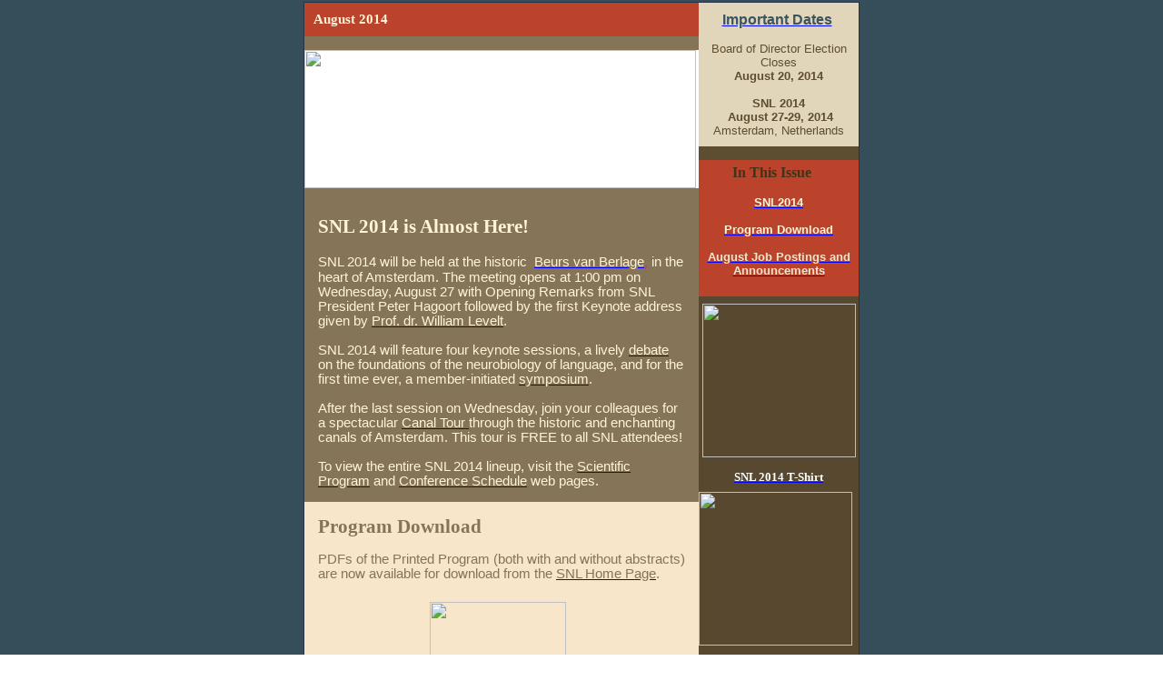

--- FILE ---
content_type: text/html
request_url: https://www.neurolang.org/newsletters/SNL_August_2014.htm
body_size: 114486
content:
<html><head>
<meta http-equiv=Content-Type content="text/html; charset=utf-8">
<meta name=ProgId content=Word.Document>
<meta name=Generator content="Microsoft Word 15">
<meta name=Originator content="Microsoft Word 15">
<link rel=File-List href="SNL_August_2014_files/filelist.xml">
<link rel=Edit-Time-Data href="SNL_August_2014_files/editdata.mso">
<!--[if !mso]>
<style>
v\:* {behavior:url(#default#VML);}
o\:* {behavior:url(#default#VML);}
w\:* {behavior:url(#default#VML);}
.shape {behavior:url(#default#VML);}
</style>
<![endif]--><!--[if gte mso 9]><xml>
 <o:OfficeDocumentSettings>
  <o:AllowPNG/>
 </o:OfficeDocumentSettings>
</xml><![endif]-->
<link rel=themeData href="SNL_August_2014_files/themedata.thmx">
<link rel=colorSchemeMapping href="SNL_August_2014_files/colorschememapping.xml">
<!--[if gte mso 9]><xml>
 <w:WordDocument>
  <w:Zoom>0</w:Zoom>
  <w:TrackMoves/>
  <w:TrackFormatting/>
  <w:ValidateAgainstSchemas/>
  <w:SaveIfXMLInvalid>false</w:SaveIfXMLInvalid>
  <w:IgnoreMixedContent>false</w:IgnoreMixedContent>
  <w:AlwaysShowPlaceholderText>false</w:AlwaysShowPlaceholderText>
  <w:DoNotPromoteQF/>
  <w:LidThemeOther>EN-US</w:LidThemeOther>
  <w:LidThemeAsian>X-NONE</w:LidThemeAsian>
  <w:LidThemeComplexScript>X-NONE</w:LidThemeComplexScript>
  <w:Compatibility>
   <w:DoNotExpandShiftReturn/>
   <w:BreakWrappedTables/>
   <w:SplitPgBreakAndParaMark/>
   <w:EnableOpenTypeKerning/>
  </w:Compatibility>
  <m:mathPr>
   <m:mathFont m:val="Cambria Math"/>
   <m:brkBin m:val="before"/>
   <m:brkBinSub m:val="&#45;-"/>
   <m:smallFrac m:val="off"/>
   <m:dispDef/>
   <m:lMargin m:val="0"/>
   <m:rMargin m:val="0"/>
   <m:defJc m:val="centerGroup"/>
   <m:wrapIndent m:val="1440"/>
   <m:intLim m:val="subSup"/>
   <m:naryLim m:val="undOvr"/>
  </m:mathPr></w:WordDocument>
</xml><![endif]--><!--[if gte mso 9]><xml>
 <w:LatentStyles DefLockedState="false" DefUnhideWhenUsed="false"
  DefSemiHidden="false" DefQFormat="false" DefPriority="99"
  LatentStyleCount="371">
  <w:LsdException Locked="false" Priority="0" QFormat="true" Name="Normal"/>
  <w:LsdException Locked="false" Priority="9" QFormat="true" Name="heading 1"/>
  <w:LsdException Locked="false" Priority="9" SemiHidden="true"
   UnhideWhenUsed="true" QFormat="true" Name="heading 2"/>
  <w:LsdException Locked="false" Priority="9" SemiHidden="true"
   UnhideWhenUsed="true" QFormat="true" Name="heading 3"/>
  <w:LsdException Locked="false" Priority="9" SemiHidden="true"
   UnhideWhenUsed="true" QFormat="true" Name="heading 4"/>
  <w:LsdException Locked="false" Priority="9" SemiHidden="true"
   UnhideWhenUsed="true" QFormat="true" Name="heading 5"/>
  <w:LsdException Locked="false" Priority="9" SemiHidden="true"
   UnhideWhenUsed="true" QFormat="true" Name="heading 6"/>
  <w:LsdException Locked="false" Priority="9" SemiHidden="true"
   UnhideWhenUsed="true" QFormat="true" Name="heading 7"/>
  <w:LsdException Locked="false" Priority="9" SemiHidden="true"
   UnhideWhenUsed="true" QFormat="true" Name="heading 8"/>
  <w:LsdException Locked="false" Priority="9" SemiHidden="true"
   UnhideWhenUsed="true" QFormat="true" Name="heading 9"/>
  <w:LsdException Locked="false" SemiHidden="true" UnhideWhenUsed="true"
   Name="index 1"/>
  <w:LsdException Locked="false" SemiHidden="true" UnhideWhenUsed="true"
   Name="index 2"/>
  <w:LsdException Locked="false" SemiHidden="true" UnhideWhenUsed="true"
   Name="index 3"/>
  <w:LsdException Locked="false" SemiHidden="true" UnhideWhenUsed="true"
   Name="index 4"/>
  <w:LsdException Locked="false" SemiHidden="true" UnhideWhenUsed="true"
   Name="index 5"/>
  <w:LsdException Locked="false" SemiHidden="true" UnhideWhenUsed="true"
   Name="index 6"/>
  <w:LsdException Locked="false" SemiHidden="true" UnhideWhenUsed="true"
   Name="index 7"/>
  <w:LsdException Locked="false" SemiHidden="true" UnhideWhenUsed="true"
   Name="index 8"/>
  <w:LsdException Locked="false" SemiHidden="true" UnhideWhenUsed="true"
   Name="index 9"/>
  <w:LsdException Locked="false" Priority="39" SemiHidden="true"
   UnhideWhenUsed="true" Name="toc 1"/>
  <w:LsdException Locked="false" Priority="39" SemiHidden="true"
   UnhideWhenUsed="true" Name="toc 2"/>
  <w:LsdException Locked="false" Priority="39" SemiHidden="true"
   UnhideWhenUsed="true" Name="toc 3"/>
  <w:LsdException Locked="false" Priority="39" SemiHidden="true"
   UnhideWhenUsed="true" Name="toc 4"/>
  <w:LsdException Locked="false" Priority="39" SemiHidden="true"
   UnhideWhenUsed="true" Name="toc 5"/>
  <w:LsdException Locked="false" Priority="39" SemiHidden="true"
   UnhideWhenUsed="true" Name="toc 6"/>
  <w:LsdException Locked="false" Priority="39" SemiHidden="true"
   UnhideWhenUsed="true" Name="toc 7"/>
  <w:LsdException Locked="false" Priority="39" SemiHidden="true"
   UnhideWhenUsed="true" Name="toc 8"/>
  <w:LsdException Locked="false" Priority="39" SemiHidden="true"
   UnhideWhenUsed="true" Name="toc 9"/>
  <w:LsdException Locked="false" SemiHidden="true" UnhideWhenUsed="true"
   Name="Normal Indent"/>
  <w:LsdException Locked="false" SemiHidden="true" UnhideWhenUsed="true"
   Name="footnote text"/>
  <w:LsdException Locked="false" SemiHidden="true" UnhideWhenUsed="true"
   Name="annotation text"/>
  <w:LsdException Locked="false" SemiHidden="true" UnhideWhenUsed="true"
   Name="header"/>
  <w:LsdException Locked="false" SemiHidden="true" UnhideWhenUsed="true"
   Name="footer"/>
  <w:LsdException Locked="false" SemiHidden="true" UnhideWhenUsed="true"
   Name="index heading"/>
  <w:LsdException Locked="false" Priority="35" SemiHidden="true"
   UnhideWhenUsed="true" QFormat="true" Name="caption"/>
  <w:LsdException Locked="false" SemiHidden="true" UnhideWhenUsed="true"
   Name="table of figures"/>
  <w:LsdException Locked="false" SemiHidden="true" UnhideWhenUsed="true"
   Name="envelope address"/>
  <w:LsdException Locked="false" SemiHidden="true" UnhideWhenUsed="true"
   Name="envelope return"/>
  <w:LsdException Locked="false" SemiHidden="true" UnhideWhenUsed="true"
   Name="footnote reference"/>
  <w:LsdException Locked="false" SemiHidden="true" UnhideWhenUsed="true"
   Name="annotation reference"/>
  <w:LsdException Locked="false" SemiHidden="true" UnhideWhenUsed="true"
   Name="line number"/>
  <w:LsdException Locked="false" SemiHidden="true" UnhideWhenUsed="true"
   Name="page number"/>
  <w:LsdException Locked="false" SemiHidden="true" UnhideWhenUsed="true"
   Name="endnote reference"/>
  <w:LsdException Locked="false" SemiHidden="true" UnhideWhenUsed="true"
   Name="endnote text"/>
  <w:LsdException Locked="false" SemiHidden="true" UnhideWhenUsed="true"
   Name="table of authorities"/>
  <w:LsdException Locked="false" SemiHidden="true" UnhideWhenUsed="true"
   Name="macro"/>
  <w:LsdException Locked="false" SemiHidden="true" UnhideWhenUsed="true"
   Name="toa heading"/>
  <w:LsdException Locked="false" SemiHidden="true" UnhideWhenUsed="true"
   Name="List"/>
  <w:LsdException Locked="false" SemiHidden="true" UnhideWhenUsed="true"
   Name="List Bullet"/>
  <w:LsdException Locked="false" SemiHidden="true" UnhideWhenUsed="true"
   Name="List Number"/>
  <w:LsdException Locked="false" SemiHidden="true" UnhideWhenUsed="true"
   Name="List 2"/>
  <w:LsdException Locked="false" SemiHidden="true" UnhideWhenUsed="true"
   Name="List 3"/>
  <w:LsdException Locked="false" SemiHidden="true" UnhideWhenUsed="true"
   Name="List 4"/>
  <w:LsdException Locked="false" SemiHidden="true" UnhideWhenUsed="true"
   Name="List 5"/>
  <w:LsdException Locked="false" SemiHidden="true" UnhideWhenUsed="true"
   Name="List Bullet 2"/>
  <w:LsdException Locked="false" SemiHidden="true" UnhideWhenUsed="true"
   Name="List Bullet 3"/>
  <w:LsdException Locked="false" SemiHidden="true" UnhideWhenUsed="true"
   Name="List Bullet 4"/>
  <w:LsdException Locked="false" SemiHidden="true" UnhideWhenUsed="true"
   Name="List Bullet 5"/>
  <w:LsdException Locked="false" SemiHidden="true" UnhideWhenUsed="true"
   Name="List Number 2"/>
  <w:LsdException Locked="false" SemiHidden="true" UnhideWhenUsed="true"
   Name="List Number 3"/>
  <w:LsdException Locked="false" SemiHidden="true" UnhideWhenUsed="true"
   Name="List Number 4"/>
  <w:LsdException Locked="false" SemiHidden="true" UnhideWhenUsed="true"
   Name="List Number 5"/>
  <w:LsdException Locked="false" Priority="10" QFormat="true" Name="Title"/>
  <w:LsdException Locked="false" SemiHidden="true" UnhideWhenUsed="true"
   Name="Closing"/>
  <w:LsdException Locked="false" SemiHidden="true" UnhideWhenUsed="true"
   Name="Signature"/>
  <w:LsdException Locked="false" Priority="1" SemiHidden="true"
   UnhideWhenUsed="true" Name="Default Paragraph Font"/>
  <w:LsdException Locked="false" SemiHidden="true" UnhideWhenUsed="true"
   Name="Body Text"/>
  <w:LsdException Locked="false" SemiHidden="true" UnhideWhenUsed="true"
   Name="Body Text Indent"/>
  <w:LsdException Locked="false" SemiHidden="true" UnhideWhenUsed="true"
   Name="List Continue"/>
  <w:LsdException Locked="false" SemiHidden="true" UnhideWhenUsed="true"
   Name="List Continue 2"/>
  <w:LsdException Locked="false" SemiHidden="true" UnhideWhenUsed="true"
   Name="List Continue 3"/>
  <w:LsdException Locked="false" SemiHidden="true" UnhideWhenUsed="true"
   Name="List Continue 4"/>
  <w:LsdException Locked="false" SemiHidden="true" UnhideWhenUsed="true"
   Name="List Continue 5"/>
  <w:LsdException Locked="false" SemiHidden="true" UnhideWhenUsed="true"
   Name="Message Header"/>
  <w:LsdException Locked="false" Priority="11" QFormat="true" Name="Subtitle"/>
  <w:LsdException Locked="false" SemiHidden="true" UnhideWhenUsed="true"
   Name="Salutation"/>
  <w:LsdException Locked="false" SemiHidden="true" UnhideWhenUsed="true"
   Name="Date"/>
  <w:LsdException Locked="false" SemiHidden="true" UnhideWhenUsed="true"
   Name="Body Text First Indent"/>
  <w:LsdException Locked="false" SemiHidden="true" UnhideWhenUsed="true"
   Name="Body Text First Indent 2"/>
  <w:LsdException Locked="false" SemiHidden="true" UnhideWhenUsed="true"
   Name="Note Heading"/>
  <w:LsdException Locked="false" SemiHidden="true" UnhideWhenUsed="true"
   Name="Body Text 2"/>
  <w:LsdException Locked="false" SemiHidden="true" UnhideWhenUsed="true"
   Name="Body Text 3"/>
  <w:LsdException Locked="false" SemiHidden="true" UnhideWhenUsed="true"
   Name="Body Text Indent 2"/>
  <w:LsdException Locked="false" SemiHidden="true" UnhideWhenUsed="true"
   Name="Body Text Indent 3"/>
  <w:LsdException Locked="false" SemiHidden="true" UnhideWhenUsed="true"
   Name="Block Text"/>
  <w:LsdException Locked="false" SemiHidden="true" UnhideWhenUsed="true"
   Name="Hyperlink"/>
  <w:LsdException Locked="false" SemiHidden="true" UnhideWhenUsed="true"
   Name="FollowedHyperlink"/>
  <w:LsdException Locked="false" Priority="22" QFormat="true" Name="Strong"/>
  <w:LsdException Locked="false" Priority="20" QFormat="true" Name="Emphasis"/>
  <w:LsdException Locked="false" SemiHidden="true" UnhideWhenUsed="true"
   Name="Document Map"/>
  <w:LsdException Locked="false" SemiHidden="true" UnhideWhenUsed="true"
   Name="Plain Text"/>
  <w:LsdException Locked="false" SemiHidden="true" UnhideWhenUsed="true"
   Name="E-mail Signature"/>
  <w:LsdException Locked="false" SemiHidden="true" UnhideWhenUsed="true"
   Name="HTML Top of Form"/>
  <w:LsdException Locked="false" SemiHidden="true" UnhideWhenUsed="true"
   Name="HTML Bottom of Form"/>
  <w:LsdException Locked="false" SemiHidden="true" UnhideWhenUsed="true"
   Name="Normal (Web)"/>
  <w:LsdException Locked="false" SemiHidden="true" UnhideWhenUsed="true"
   Name="HTML Acronym"/>
  <w:LsdException Locked="false" SemiHidden="true" UnhideWhenUsed="true"
   Name="HTML Address"/>
  <w:LsdException Locked="false" SemiHidden="true" UnhideWhenUsed="true"
   Name="HTML Cite"/>
  <w:LsdException Locked="false" SemiHidden="true" UnhideWhenUsed="true"
   Name="HTML Code"/>
  <w:LsdException Locked="false" SemiHidden="true" UnhideWhenUsed="true"
   Name="HTML Definition"/>
  <w:LsdException Locked="false" SemiHidden="true" UnhideWhenUsed="true"
   Name="HTML Keyboard"/>
  <w:LsdException Locked="false" SemiHidden="true" UnhideWhenUsed="true"
   Name="HTML Preformatted"/>
  <w:LsdException Locked="false" SemiHidden="true" UnhideWhenUsed="true"
   Name="HTML Sample"/>
  <w:LsdException Locked="false" SemiHidden="true" UnhideWhenUsed="true"
   Name="HTML Typewriter"/>
  <w:LsdException Locked="false" SemiHidden="true" UnhideWhenUsed="true"
   Name="HTML Variable"/>
  <w:LsdException Locked="false" SemiHidden="true" UnhideWhenUsed="true"
   Name="Normal Table"/>
  <w:LsdException Locked="false" SemiHidden="true" UnhideWhenUsed="true"
   Name="annotation subject"/>
  <w:LsdException Locked="false" SemiHidden="true" UnhideWhenUsed="true"
   Name="No List"/>
  <w:LsdException Locked="false" SemiHidden="true" UnhideWhenUsed="true"
   Name="Outline List 1"/>
  <w:LsdException Locked="false" SemiHidden="true" UnhideWhenUsed="true"
   Name="Outline List 2"/>
  <w:LsdException Locked="false" SemiHidden="true" UnhideWhenUsed="true"
   Name="Outline List 3"/>
  <w:LsdException Locked="false" SemiHidden="true" UnhideWhenUsed="true"
   Name="Table Simple 1"/>
  <w:LsdException Locked="false" SemiHidden="true" UnhideWhenUsed="true"
   Name="Table Simple 2"/>
  <w:LsdException Locked="false" SemiHidden="true" UnhideWhenUsed="true"
   Name="Table Simple 3"/>
  <w:LsdException Locked="false" SemiHidden="true" UnhideWhenUsed="true"
   Name="Table Classic 1"/>
  <w:LsdException Locked="false" SemiHidden="true" UnhideWhenUsed="true"
   Name="Table Classic 2"/>
  <w:LsdException Locked="false" SemiHidden="true" UnhideWhenUsed="true"
   Name="Table Classic 3"/>
  <w:LsdException Locked="false" SemiHidden="true" UnhideWhenUsed="true"
   Name="Table Classic 4"/>
  <w:LsdException Locked="false" SemiHidden="true" UnhideWhenUsed="true"
   Name="Table Colorful 1"/>
  <w:LsdException Locked="false" SemiHidden="true" UnhideWhenUsed="true"
   Name="Table Colorful 2"/>
  <w:LsdException Locked="false" SemiHidden="true" UnhideWhenUsed="true"
   Name="Table Colorful 3"/>
  <w:LsdException Locked="false" SemiHidden="true" UnhideWhenUsed="true"
   Name="Table Columns 1"/>
  <w:LsdException Locked="false" SemiHidden="true" UnhideWhenUsed="true"
   Name="Table Columns 2"/>
  <w:LsdException Locked="false" SemiHidden="true" UnhideWhenUsed="true"
   Name="Table Columns 3"/>
  <w:LsdException Locked="false" SemiHidden="true" UnhideWhenUsed="true"
   Name="Table Columns 4"/>
  <w:LsdException Locked="false" SemiHidden="true" UnhideWhenUsed="true"
   Name="Table Columns 5"/>
  <w:LsdException Locked="false" SemiHidden="true" UnhideWhenUsed="true"
   Name="Table Grid 1"/>
  <w:LsdException Locked="false" SemiHidden="true" UnhideWhenUsed="true"
   Name="Table Grid 2"/>
  <w:LsdException Locked="false" SemiHidden="true" UnhideWhenUsed="true"
   Name="Table Grid 3"/>
  <w:LsdException Locked="false" SemiHidden="true" UnhideWhenUsed="true"
   Name="Table Grid 4"/>
  <w:LsdException Locked="false" SemiHidden="true" UnhideWhenUsed="true"
   Name="Table Grid 5"/>
  <w:LsdException Locked="false" SemiHidden="true" UnhideWhenUsed="true"
   Name="Table Grid 6"/>
  <w:LsdException Locked="false" SemiHidden="true" UnhideWhenUsed="true"
   Name="Table Grid 7"/>
  <w:LsdException Locked="false" SemiHidden="true" UnhideWhenUsed="true"
   Name="Table Grid 8"/>
  <w:LsdException Locked="false" SemiHidden="true" UnhideWhenUsed="true"
   Name="Table List 1"/>
  <w:LsdException Locked="false" SemiHidden="true" UnhideWhenUsed="true"
   Name="Table List 2"/>
  <w:LsdException Locked="false" SemiHidden="true" UnhideWhenUsed="true"
   Name="Table List 3"/>
  <w:LsdException Locked="false" SemiHidden="true" UnhideWhenUsed="true"
   Name="Table List 4"/>
  <w:LsdException Locked="false" SemiHidden="true" UnhideWhenUsed="true"
   Name="Table List 5"/>
  <w:LsdException Locked="false" SemiHidden="true" UnhideWhenUsed="true"
   Name="Table List 6"/>
  <w:LsdException Locked="false" SemiHidden="true" UnhideWhenUsed="true"
   Name="Table List 7"/>
  <w:LsdException Locked="false" SemiHidden="true" UnhideWhenUsed="true"
   Name="Table List 8"/>
  <w:LsdException Locked="false" SemiHidden="true" UnhideWhenUsed="true"
   Name="Table 3D effects 1"/>
  <w:LsdException Locked="false" SemiHidden="true" UnhideWhenUsed="true"
   Name="Table 3D effects 2"/>
  <w:LsdException Locked="false" SemiHidden="true" UnhideWhenUsed="true"
   Name="Table 3D effects 3"/>
  <w:LsdException Locked="false" SemiHidden="true" UnhideWhenUsed="true"
   Name="Table Contemporary"/>
  <w:LsdException Locked="false" SemiHidden="true" UnhideWhenUsed="true"
   Name="Table Elegant"/>
  <w:LsdException Locked="false" SemiHidden="true" UnhideWhenUsed="true"
   Name="Table Professional"/>
  <w:LsdException Locked="false" SemiHidden="true" UnhideWhenUsed="true"
   Name="Table Subtle 1"/>
  <w:LsdException Locked="false" SemiHidden="true" UnhideWhenUsed="true"
   Name="Table Subtle 2"/>
  <w:LsdException Locked="false" SemiHidden="true" UnhideWhenUsed="true"
   Name="Table Web 1"/>
  <w:LsdException Locked="false" SemiHidden="true" UnhideWhenUsed="true"
   Name="Table Web 2"/>
  <w:LsdException Locked="false" SemiHidden="true" UnhideWhenUsed="true"
   Name="Table Web 3"/>
  <w:LsdException Locked="false" SemiHidden="true" UnhideWhenUsed="true"
   Name="Balloon Text"/>
  <w:LsdException Locked="false" Priority="39" Name="Table Grid"/>
  <w:LsdException Locked="false" SemiHidden="true" UnhideWhenUsed="true"
   Name="Table Theme"/>
  <w:LsdException Locked="false" SemiHidden="true" Name="Placeholder Text"/>
  <w:LsdException Locked="false" Priority="1" QFormat="true" Name="No Spacing"/>
  <w:LsdException Locked="false" Priority="60" Name="Light Shading"/>
  <w:LsdException Locked="false" Priority="61" Name="Light List"/>
  <w:LsdException Locked="false" Priority="62" Name="Light Grid"/>
  <w:LsdException Locked="false" Priority="63" Name="Medium Shading 1"/>
  <w:LsdException Locked="false" Priority="64" Name="Medium Shading 2"/>
  <w:LsdException Locked="false" Priority="65" Name="Medium List 1"/>
  <w:LsdException Locked="false" Priority="66" Name="Medium List 2"/>
  <w:LsdException Locked="false" Priority="67" Name="Medium Grid 1"/>
  <w:LsdException Locked="false" Priority="68" Name="Medium Grid 2"/>
  <w:LsdException Locked="false" Priority="69" Name="Medium Grid 3"/>
  <w:LsdException Locked="false" Priority="70" Name="Dark List"/>
  <w:LsdException Locked="false" Priority="71" Name="Colorful Shading"/>
  <w:LsdException Locked="false" Priority="72" Name="Colorful List"/>
  <w:LsdException Locked="false" Priority="73" Name="Colorful Grid"/>
  <w:LsdException Locked="false" Priority="60" Name="Light Shading Accent 1"/>
  <w:LsdException Locked="false" Priority="61" Name="Light List Accent 1"/>
  <w:LsdException Locked="false" Priority="62" Name="Light Grid Accent 1"/>
  <w:LsdException Locked="false" Priority="63" Name="Medium Shading 1 Accent 1"/>
  <w:LsdException Locked="false" Priority="64" Name="Medium Shading 2 Accent 1"/>
  <w:LsdException Locked="false" Priority="65" Name="Medium List 1 Accent 1"/>
  <w:LsdException Locked="false" SemiHidden="true" Name="Revision"/>
  <w:LsdException Locked="false" Priority="34" QFormat="true"
   Name="List Paragraph"/>
  <w:LsdException Locked="false" Priority="29" QFormat="true" Name="Quote"/>
  <w:LsdException Locked="false" Priority="30" QFormat="true"
   Name="Intense Quote"/>
  <w:LsdException Locked="false" Priority="66" Name="Medium List 2 Accent 1"/>
  <w:LsdException Locked="false" Priority="67" Name="Medium Grid 1 Accent 1"/>
  <w:LsdException Locked="false" Priority="68" Name="Medium Grid 2 Accent 1"/>
  <w:LsdException Locked="false" Priority="69" Name="Medium Grid 3 Accent 1"/>
  <w:LsdException Locked="false" Priority="70" Name="Dark List Accent 1"/>
  <w:LsdException Locked="false" Priority="71" Name="Colorful Shading Accent 1"/>
  <w:LsdException Locked="false" Priority="72" Name="Colorful List Accent 1"/>
  <w:LsdException Locked="false" Priority="73" Name="Colorful Grid Accent 1"/>
  <w:LsdException Locked="false" Priority="60" Name="Light Shading Accent 2"/>
  <w:LsdException Locked="false" Priority="61" Name="Light List Accent 2"/>
  <w:LsdException Locked="false" Priority="62" Name="Light Grid Accent 2"/>
  <w:LsdException Locked="false" Priority="63" Name="Medium Shading 1 Accent 2"/>
  <w:LsdException Locked="false" Priority="64" Name="Medium Shading 2 Accent 2"/>
  <w:LsdException Locked="false" Priority="65" Name="Medium List 1 Accent 2"/>
  <w:LsdException Locked="false" Priority="66" Name="Medium List 2 Accent 2"/>
  <w:LsdException Locked="false" Priority="67" Name="Medium Grid 1 Accent 2"/>
  <w:LsdException Locked="false" Priority="68" Name="Medium Grid 2 Accent 2"/>
  <w:LsdException Locked="false" Priority="69" Name="Medium Grid 3 Accent 2"/>
  <w:LsdException Locked="false" Priority="70" Name="Dark List Accent 2"/>
  <w:LsdException Locked="false" Priority="71" Name="Colorful Shading Accent 2"/>
  <w:LsdException Locked="false" Priority="72" Name="Colorful List Accent 2"/>
  <w:LsdException Locked="false" Priority="73" Name="Colorful Grid Accent 2"/>
  <w:LsdException Locked="false" Priority="60" Name="Light Shading Accent 3"/>
  <w:LsdException Locked="false" Priority="61" Name="Light List Accent 3"/>
  <w:LsdException Locked="false" Priority="62" Name="Light Grid Accent 3"/>
  <w:LsdException Locked="false" Priority="63" Name="Medium Shading 1 Accent 3"/>
  <w:LsdException Locked="false" Priority="64" Name="Medium Shading 2 Accent 3"/>
  <w:LsdException Locked="false" Priority="65" Name="Medium List 1 Accent 3"/>
  <w:LsdException Locked="false" Priority="66" Name="Medium List 2 Accent 3"/>
  <w:LsdException Locked="false" Priority="67" Name="Medium Grid 1 Accent 3"/>
  <w:LsdException Locked="false" Priority="68" Name="Medium Grid 2 Accent 3"/>
  <w:LsdException Locked="false" Priority="69" Name="Medium Grid 3 Accent 3"/>
  <w:LsdException Locked="false" Priority="70" Name="Dark List Accent 3"/>
  <w:LsdException Locked="false" Priority="71" Name="Colorful Shading Accent 3"/>
  <w:LsdException Locked="false" Priority="72" Name="Colorful List Accent 3"/>
  <w:LsdException Locked="false" Priority="73" Name="Colorful Grid Accent 3"/>
  <w:LsdException Locked="false" Priority="60" Name="Light Shading Accent 4"/>
  <w:LsdException Locked="false" Priority="61" Name="Light List Accent 4"/>
  <w:LsdException Locked="false" Priority="62" Name="Light Grid Accent 4"/>
  <w:LsdException Locked="false" Priority="63" Name="Medium Shading 1 Accent 4"/>
  <w:LsdException Locked="false" Priority="64" Name="Medium Shading 2 Accent 4"/>
  <w:LsdException Locked="false" Priority="65" Name="Medium List 1 Accent 4"/>
  <w:LsdException Locked="false" Priority="66" Name="Medium List 2 Accent 4"/>
  <w:LsdException Locked="false" Priority="67" Name="Medium Grid 1 Accent 4"/>
  <w:LsdException Locked="false" Priority="68" Name="Medium Grid 2 Accent 4"/>
  <w:LsdException Locked="false" Priority="69" Name="Medium Grid 3 Accent 4"/>
  <w:LsdException Locked="false" Priority="70" Name="Dark List Accent 4"/>
  <w:LsdException Locked="false" Priority="71" Name="Colorful Shading Accent 4"/>
  <w:LsdException Locked="false" Priority="72" Name="Colorful List Accent 4"/>
  <w:LsdException Locked="false" Priority="73" Name="Colorful Grid Accent 4"/>
  <w:LsdException Locked="false" Priority="60" Name="Light Shading Accent 5"/>
  <w:LsdException Locked="false" Priority="61" Name="Light List Accent 5"/>
  <w:LsdException Locked="false" Priority="62" Name="Light Grid Accent 5"/>
  <w:LsdException Locked="false" Priority="63" Name="Medium Shading 1 Accent 5"/>
  <w:LsdException Locked="false" Priority="64" Name="Medium Shading 2 Accent 5"/>
  <w:LsdException Locked="false" Priority="65" Name="Medium List 1 Accent 5"/>
  <w:LsdException Locked="false" Priority="66" Name="Medium List 2 Accent 5"/>
  <w:LsdException Locked="false" Priority="67" Name="Medium Grid 1 Accent 5"/>
  <w:LsdException Locked="false" Priority="68" Name="Medium Grid 2 Accent 5"/>
  <w:LsdException Locked="false" Priority="69" Name="Medium Grid 3 Accent 5"/>
  <w:LsdException Locked="false" Priority="70" Name="Dark List Accent 5"/>
  <w:LsdException Locked="false" Priority="71" Name="Colorful Shading Accent 5"/>
  <w:LsdException Locked="false" Priority="72" Name="Colorful List Accent 5"/>
  <w:LsdException Locked="false" Priority="73" Name="Colorful Grid Accent 5"/>
  <w:LsdException Locked="false" Priority="60" Name="Light Shading Accent 6"/>
  <w:LsdException Locked="false" Priority="61" Name="Light List Accent 6"/>
  <w:LsdException Locked="false" Priority="62" Name="Light Grid Accent 6"/>
  <w:LsdException Locked="false" Priority="63" Name="Medium Shading 1 Accent 6"/>
  <w:LsdException Locked="false" Priority="64" Name="Medium Shading 2 Accent 6"/>
  <w:LsdException Locked="false" Priority="65" Name="Medium List 1 Accent 6"/>
  <w:LsdException Locked="false" Priority="66" Name="Medium List 2 Accent 6"/>
  <w:LsdException Locked="false" Priority="67" Name="Medium Grid 1 Accent 6"/>
  <w:LsdException Locked="false" Priority="68" Name="Medium Grid 2 Accent 6"/>
  <w:LsdException Locked="false" Priority="69" Name="Medium Grid 3 Accent 6"/>
  <w:LsdException Locked="false" Priority="70" Name="Dark List Accent 6"/>
  <w:LsdException Locked="false" Priority="71" Name="Colorful Shading Accent 6"/>
  <w:LsdException Locked="false" Priority="72" Name="Colorful List Accent 6"/>
  <w:LsdException Locked="false" Priority="73" Name="Colorful Grid Accent 6"/>
  <w:LsdException Locked="false" Priority="19" QFormat="true"
   Name="Subtle Emphasis"/>
  <w:LsdException Locked="false" Priority="21" QFormat="true"
   Name="Intense Emphasis"/>
  <w:LsdException Locked="false" Priority="31" QFormat="true"
   Name="Subtle Reference"/>
  <w:LsdException Locked="false" Priority="32" QFormat="true"
   Name="Intense Reference"/>
  <w:LsdException Locked="false" Priority="33" QFormat="true" Name="Book Title"/>
  <w:LsdException Locked="false" Priority="37" SemiHidden="true"
   UnhideWhenUsed="true" Name="Bibliography"/>
  <w:LsdException Locked="false" Priority="39" SemiHidden="true"
   UnhideWhenUsed="true" QFormat="true" Name="TOC Heading"/>
  <w:LsdException Locked="false" Priority="41" Name="Plain Table 1"/>
  <w:LsdException Locked="false" Priority="42" Name="Plain Table 2"/>
  <w:LsdException Locked="false" Priority="43" Name="Plain Table 3"/>
  <w:LsdException Locked="false" Priority="44" Name="Plain Table 4"/>
  <w:LsdException Locked="false" Priority="45" Name="Plain Table 5"/>
  <w:LsdException Locked="false" Priority="40" Name="Grid Table Light"/>
  <w:LsdException Locked="false" Priority="46" Name="Grid Table 1 Light"/>
  <w:LsdException Locked="false" Priority="47" Name="Grid Table 2"/>
  <w:LsdException Locked="false" Priority="48" Name="Grid Table 3"/>
  <w:LsdException Locked="false" Priority="49" Name="Grid Table 4"/>
  <w:LsdException Locked="false" Priority="50" Name="Grid Table 5 Dark"/>
  <w:LsdException Locked="false" Priority="51" Name="Grid Table 6 Colorful"/>
  <w:LsdException Locked="false" Priority="52" Name="Grid Table 7 Colorful"/>
  <w:LsdException Locked="false" Priority="46"
   Name="Grid Table 1 Light Accent 1"/>
  <w:LsdException Locked="false" Priority="47" Name="Grid Table 2 Accent 1"/>
  <w:LsdException Locked="false" Priority="48" Name="Grid Table 3 Accent 1"/>
  <w:LsdException Locked="false" Priority="49" Name="Grid Table 4 Accent 1"/>
  <w:LsdException Locked="false" Priority="50" Name="Grid Table 5 Dark Accent 1"/>
  <w:LsdException Locked="false" Priority="51"
   Name="Grid Table 6 Colorful Accent 1"/>
  <w:LsdException Locked="false" Priority="52"
   Name="Grid Table 7 Colorful Accent 1"/>
  <w:LsdException Locked="false" Priority="46"
   Name="Grid Table 1 Light Accent 2"/>
  <w:LsdException Locked="false" Priority="47" Name="Grid Table 2 Accent 2"/>
  <w:LsdException Locked="false" Priority="48" Name="Grid Table 3 Accent 2"/>
  <w:LsdException Locked="false" Priority="49" Name="Grid Table 4 Accent 2"/>
  <w:LsdException Locked="false" Priority="50" Name="Grid Table 5 Dark Accent 2"/>
  <w:LsdException Locked="false" Priority="51"
   Name="Grid Table 6 Colorful Accent 2"/>
  <w:LsdException Locked="false" Priority="52"
   Name="Grid Table 7 Colorful Accent 2"/>
  <w:LsdException Locked="false" Priority="46"
   Name="Grid Table 1 Light Accent 3"/>
  <w:LsdException Locked="false" Priority="47" Name="Grid Table 2 Accent 3"/>
  <w:LsdException Locked="false" Priority="48" Name="Grid Table 3 Accent 3"/>
  <w:LsdException Locked="false" Priority="49" Name="Grid Table 4 Accent 3"/>
  <w:LsdException Locked="false" Priority="50" Name="Grid Table 5 Dark Accent 3"/>
  <w:LsdException Locked="false" Priority="51"
   Name="Grid Table 6 Colorful Accent 3"/>
  <w:LsdException Locked="false" Priority="52"
   Name="Grid Table 7 Colorful Accent 3"/>
  <w:LsdException Locked="false" Priority="46"
   Name="Grid Table 1 Light Accent 4"/>
  <w:LsdException Locked="false" Priority="47" Name="Grid Table 2 Accent 4"/>
  <w:LsdException Locked="false" Priority="48" Name="Grid Table 3 Accent 4"/>
  <w:LsdException Locked="false" Priority="49" Name="Grid Table 4 Accent 4"/>
  <w:LsdException Locked="false" Priority="50" Name="Grid Table 5 Dark Accent 4"/>
  <w:LsdException Locked="false" Priority="51"
   Name="Grid Table 6 Colorful Accent 4"/>
  <w:LsdException Locked="false" Priority="52"
   Name="Grid Table 7 Colorful Accent 4"/>
  <w:LsdException Locked="false" Priority="46"
   Name="Grid Table 1 Light Accent 5"/>
  <w:LsdException Locked="false" Priority="47" Name="Grid Table 2 Accent 5"/>
  <w:LsdException Locked="false" Priority="48" Name="Grid Table 3 Accent 5"/>
  <w:LsdException Locked="false" Priority="49" Name="Grid Table 4 Accent 5"/>
  <w:LsdException Locked="false" Priority="50" Name="Grid Table 5 Dark Accent 5"/>
  <w:LsdException Locked="false" Priority="51"
   Name="Grid Table 6 Colorful Accent 5"/>
  <w:LsdException Locked="false" Priority="52"
   Name="Grid Table 7 Colorful Accent 5"/>
  <w:LsdException Locked="false" Priority="46"
   Name="Grid Table 1 Light Accent 6"/>
  <w:LsdException Locked="false" Priority="47" Name="Grid Table 2 Accent 6"/>
  <w:LsdException Locked="false" Priority="48" Name="Grid Table 3 Accent 6"/>
  <w:LsdException Locked="false" Priority="49" Name="Grid Table 4 Accent 6"/>
  <w:LsdException Locked="false" Priority="50" Name="Grid Table 5 Dark Accent 6"/>
  <w:LsdException Locked="false" Priority="51"
   Name="Grid Table 6 Colorful Accent 6"/>
  <w:LsdException Locked="false" Priority="52"
   Name="Grid Table 7 Colorful Accent 6"/>
  <w:LsdException Locked="false" Priority="46" Name="List Table 1 Light"/>
  <w:LsdException Locked="false" Priority="47" Name="List Table 2"/>
  <w:LsdException Locked="false" Priority="48" Name="List Table 3"/>
  <w:LsdException Locked="false" Priority="49" Name="List Table 4"/>
  <w:LsdException Locked="false" Priority="50" Name="List Table 5 Dark"/>
  <w:LsdException Locked="false" Priority="51" Name="List Table 6 Colorful"/>
  <w:LsdException Locked="false" Priority="52" Name="List Table 7 Colorful"/>
  <w:LsdException Locked="false" Priority="46"
   Name="List Table 1 Light Accent 1"/>
  <w:LsdException Locked="false" Priority="47" Name="List Table 2 Accent 1"/>
  <w:LsdException Locked="false" Priority="48" Name="List Table 3 Accent 1"/>
  <w:LsdException Locked="false" Priority="49" Name="List Table 4 Accent 1"/>
  <w:LsdException Locked="false" Priority="50" Name="List Table 5 Dark Accent 1"/>
  <w:LsdException Locked="false" Priority="51"
   Name="List Table 6 Colorful Accent 1"/>
  <w:LsdException Locked="false" Priority="52"
   Name="List Table 7 Colorful Accent 1"/>
  <w:LsdException Locked="false" Priority="46"
   Name="List Table 1 Light Accent 2"/>
  <w:LsdException Locked="false" Priority="47" Name="List Table 2 Accent 2"/>
  <w:LsdException Locked="false" Priority="48" Name="List Table 3 Accent 2"/>
  <w:LsdException Locked="false" Priority="49" Name="List Table 4 Accent 2"/>
  <w:LsdException Locked="false" Priority="50" Name="List Table 5 Dark Accent 2"/>
  <w:LsdException Locked="false" Priority="51"
   Name="List Table 6 Colorful Accent 2"/>
  <w:LsdException Locked="false" Priority="52"
   Name="List Table 7 Colorful Accent 2"/>
  <w:LsdException Locked="false" Priority="46"
   Name="List Table 1 Light Accent 3"/>
  <w:LsdException Locked="false" Priority="47" Name="List Table 2 Accent 3"/>
  <w:LsdException Locked="false" Priority="48" Name="List Table 3 Accent 3"/>
  <w:LsdException Locked="false" Priority="49" Name="List Table 4 Accent 3"/>
  <w:LsdException Locked="false" Priority="50" Name="List Table 5 Dark Accent 3"/>
  <w:LsdException Locked="false" Priority="51"
   Name="List Table 6 Colorful Accent 3"/>
  <w:LsdException Locked="false" Priority="52"
   Name="List Table 7 Colorful Accent 3"/>
  <w:LsdException Locked="false" Priority="46"
   Name="List Table 1 Light Accent 4"/>
  <w:LsdException Locked="false" Priority="47" Name="List Table 2 Accent 4"/>
  <w:LsdException Locked="false" Priority="48" Name="List Table 3 Accent 4"/>
  <w:LsdException Locked="false" Priority="49" Name="List Table 4 Accent 4"/>
  <w:LsdException Locked="false" Priority="50" Name="List Table 5 Dark Accent 4"/>
  <w:LsdException Locked="false" Priority="51"
   Name="List Table 6 Colorful Accent 4"/>
  <w:LsdException Locked="false" Priority="52"
   Name="List Table 7 Colorful Accent 4"/>
  <w:LsdException Locked="false" Priority="46"
   Name="List Table 1 Light Accent 5"/>
  <w:LsdException Locked="false" Priority="47" Name="List Table 2 Accent 5"/>
  <w:LsdException Locked="false" Priority="48" Name="List Table 3 Accent 5"/>
  <w:LsdException Locked="false" Priority="49" Name="List Table 4 Accent 5"/>
  <w:LsdException Locked="false" Priority="50" Name="List Table 5 Dark Accent 5"/>
  <w:LsdException Locked="false" Priority="51"
   Name="List Table 6 Colorful Accent 5"/>
  <w:LsdException Locked="false" Priority="52"
   Name="List Table 7 Colorful Accent 5"/>
  <w:LsdException Locked="false" Priority="46"
   Name="List Table 1 Light Accent 6"/>
  <w:LsdException Locked="false" Priority="47" Name="List Table 2 Accent 6"/>
  <w:LsdException Locked="false" Priority="48" Name="List Table 3 Accent 6"/>
  <w:LsdException Locked="false" Priority="49" Name="List Table 4 Accent 6"/>
  <w:LsdException Locked="false" Priority="50" Name="List Table 5 Dark Accent 6"/>
  <w:LsdException Locked="false" Priority="51"
   Name="List Table 6 Colorful Accent 6"/>
  <w:LsdException Locked="false" Priority="52"
   Name="List Table 7 Colorful Accent 6"/>
 </w:LatentStyles>
</xml><![endif]-->
<style>
<!--
 /* Font Definitions */
 @font-face
	{font-family:Wingdings;
	panose-1:5 0 0 0 0 0 0 0 0 0;
	mso-font-charset:2;
	mso-generic-font-family:auto;
	mso-font-pitch:variable;
	mso-font-signature:0 268435456 0 0 -2147483648 0;}
@font-face
	{font-family:"Cambria Math";
	panose-1:2 4 5 3 5 4 6 3 2 4;
	mso-font-charset:0;
	mso-generic-font-family:roman;
	mso-font-pitch:variable;
	mso-font-signature:-536870145 1107305727 0 0 415 0;}
@font-face
	{font-family:Calibri;
	panose-1:2 15 5 2 2 2 4 3 2 4;
	mso-font-charset:0;
	mso-generic-font-family:swiss;
	mso-font-pitch:variable;
	mso-font-signature:-536870145 1073786111 1 0 415 0;}
@font-face
	{font-family:Verdana;
	panose-1:2 11 6 4 3 5 4 4 2 4;
	mso-font-charset:0;
	mso-generic-font-family:swiss;
	mso-font-pitch:variable;
	mso-font-signature:-1593833729 1073750107 16 0 415 0;}
@font-face
	{font-family:"Arial Narrow";
	panose-1:2 11 6 6 2 2 2 3 2 4;
	mso-font-charset:0;
	mso-generic-font-family:swiss;
	mso-font-pitch:variable;
	mso-font-signature:647 2048 0 0 159 0;}
 /* Style Definitions */
 p.MsoNormal, li.MsoNormal, div.MsoNormal
	{mso-style-unhide:no;
	mso-style-qformat:yes;
	mso-style-parent:"";
	margin:0in;
	margin-bottom:.0001pt;
	mso-pagination:widow-orphan;
	font-size:12.0pt;
	font-family:"Times New Roman","serif";
	mso-fareast-font-family:"Times New Roman";}
p
	{mso-style-noshow:yes;
	mso-style-priority:99;
	font-size:12.0pt;
	font-family:"Times New Roman","serif";
	mso-fareast-font-family:"Times New Roman";}
.MsoChpDefault
	{mso-style-type:export-only;
	mso-default-props:yes;
	font-size:10.0pt;
	mso-ansi-font-size:10.0pt;
	mso-bidi-font-size:10.0pt;}
@page WordSection1
	{size:8.5in 11.0in;
	margin:1.0in 1.0in 1.0in 1.0in;
	mso-header-margin:.5in;
	mso-footer-margin:.5in;
	mso-paper-source:0;}
div.WordSection1
	{page:WordSection1;}
 /* List Definitions */
 @list l0
	{mso-list-id:345908655;
	mso-list-template-ids:-918147456;}
@list l0:level1
	{mso-level-number-format:bullet;
	mso-level-text:;
	mso-level-tab-stop:.5in;
	mso-level-number-position:left;
	text-indent:-.25in;
	mso-ansi-font-size:10.0pt;
	font-family:Symbol;}
@list l0:level2
	{mso-level-number-format:bullet;
	mso-level-text:o;
	mso-level-tab-stop:1.0in;
	mso-level-number-position:left;
	text-indent:-.25in;
	mso-ansi-font-size:10.0pt;
	font-family:"Courier New";
	mso-bidi-font-family:"Times New Roman";}
@list l0:level3
	{mso-level-number-format:bullet;
	mso-level-text:;
	mso-level-tab-stop:1.5in;
	mso-level-number-position:left;
	text-indent:-.25in;
	mso-ansi-font-size:10.0pt;
	font-family:Wingdings;}
@list l0:level4
	{mso-level-number-format:bullet;
	mso-level-text:;
	mso-level-tab-stop:2.0in;
	mso-level-number-position:left;
	text-indent:-.25in;
	mso-ansi-font-size:10.0pt;
	font-family:Wingdings;}
@list l0:level5
	{mso-level-number-format:bullet;
	mso-level-text:;
	mso-level-tab-stop:2.5in;
	mso-level-number-position:left;
	text-indent:-.25in;
	mso-ansi-font-size:10.0pt;
	font-family:Wingdings;}
@list l0:level6
	{mso-level-number-format:bullet;
	mso-level-text:;
	mso-level-tab-stop:3.0in;
	mso-level-number-position:left;
	text-indent:-.25in;
	mso-ansi-font-size:10.0pt;
	font-family:Wingdings;}
@list l0:level7
	{mso-level-number-format:bullet;
	mso-level-text:;
	mso-level-tab-stop:3.5in;
	mso-level-number-position:left;
	text-indent:-.25in;
	mso-ansi-font-size:10.0pt;
	font-family:Wingdings;}
@list l0:level8
	{mso-level-number-format:bullet;
	mso-level-text:;
	mso-level-tab-stop:4.0in;
	mso-level-number-position:left;
	text-indent:-.25in;
	mso-ansi-font-size:10.0pt;
	font-family:Wingdings;}
@list l0:level9
	{mso-level-number-format:bullet;
	mso-level-text:;
	mso-level-tab-stop:4.5in;
	mso-level-number-position:left;
	text-indent:-.25in;
	mso-ansi-font-size:10.0pt;
	font-family:Wingdings;}
@list l1
	{mso-list-id:619187689;
	mso-list-template-ids:-1193749408;}
@list l1:level1
	{mso-level-number-format:bullet;
	mso-level-text:;
	mso-level-tab-stop:.5in;
	mso-level-number-position:left;
	text-indent:-.25in;
	mso-ansi-font-size:10.0pt;
	font-family:Symbol;}
@list l1:level2
	{mso-level-number-format:bullet;
	mso-level-text:o;
	mso-level-tab-stop:1.0in;
	mso-level-number-position:left;
	text-indent:-.25in;
	mso-ansi-font-size:10.0pt;
	font-family:"Courier New";
	mso-bidi-font-family:"Times New Roman";}
@list l1:level3
	{mso-level-number-format:bullet;
	mso-level-text:;
	mso-level-tab-stop:1.5in;
	mso-level-number-position:left;
	text-indent:-.25in;
	mso-ansi-font-size:10.0pt;
	font-family:Wingdings;}
@list l1:level4
	{mso-level-number-format:bullet;
	mso-level-text:;
	mso-level-tab-stop:2.0in;
	mso-level-number-position:left;
	text-indent:-.25in;
	mso-ansi-font-size:10.0pt;
	font-family:Wingdings;}
@list l1:level5
	{mso-level-number-format:bullet;
	mso-level-text:;
	mso-level-tab-stop:2.5in;
	mso-level-number-position:left;
	text-indent:-.25in;
	mso-ansi-font-size:10.0pt;
	font-family:Wingdings;}
@list l1:level6
	{mso-level-number-format:bullet;
	mso-level-text:;
	mso-level-tab-stop:3.0in;
	mso-level-number-position:left;
	text-indent:-.25in;
	mso-ansi-font-size:10.0pt;
	font-family:Wingdings;}
@list l1:level7
	{mso-level-number-format:bullet;
	mso-level-text:;
	mso-level-tab-stop:3.5in;
	mso-level-number-position:left;
	text-indent:-.25in;
	mso-ansi-font-size:10.0pt;
	font-family:Wingdings;}
@list l1:level8
	{mso-level-number-format:bullet;
	mso-level-text:;
	mso-level-tab-stop:4.0in;
	mso-level-number-position:left;
	text-indent:-.25in;
	mso-ansi-font-size:10.0pt;
	font-family:Wingdings;}
@list l1:level9
	{mso-level-number-format:bullet;
	mso-level-text:;
	mso-level-tab-stop:4.5in;
	mso-level-number-position:left;
	text-indent:-.25in;
	mso-ansi-font-size:10.0pt;
	font-family:Wingdings;}
ol
	{margin-bottom:0in;}
ul
	{margin-bottom:0in;}
-->
</style>
<!--[if gte mso 10]>
<style>
 /* Style Definitions */
 table.MsoNormalTable
	{mso-style-name:"Table Normal";
	mso-tstyle-rowband-size:0;
	mso-tstyle-colband-size:0;
	mso-style-noshow:yes;
	mso-style-priority:99;
	mso-style-parent:"";
	mso-padding-alt:0in 5.4pt 0in 5.4pt;
	mso-para-margin:0in;
	mso-para-margin-bottom:.0001pt;
	mso-pagination:widow-orphan;
	font-size:10.0pt;
	font-family:"Times New Roman","serif";}
</style>
<![endif]--><!--[if gte mso 9]><xml>
 <o:shapedefaults v:ext="edit" spidmax="1028"/>
</xml><![endif]--><!--[if gte mso 9]><xml>
 <o:shapelayout v:ext="edit">
  <o:idmap v:ext="edit" data="1"/>
 </o:shapelayout></xml><![endif]-->
</head>

<body lang=EN-US link=blue vlink=purple style='tab-interval:.5in' topmargin=0
leftmargin=0 rightmargin=0>

<div class=WordSection1>


<div align=center>

<table class=MsoNormalTable border=0 cellspacing=0 cellpadding=0 width="100%"
 style='width:100.0%;mso-cellspacing:0in;background:#364D5A;mso-yfti-tbllook:
 1184;mso-padding-alt:0in 0in 0in 0in'>
 <tr style='mso-yfti-irow:0;mso-yfti-firstrow:yes;mso-yfti-lastrow:yes'>
  <td valign=top style='padding:0in 0in 0in 0in'>
  <div align=center>
  <table class=MsoNormalTable border=0 cellspacing=0 cellpadding=0 width=600
   style='width:6.25in;mso-cellspacing:0in;mso-yfti-tbllook:1184'>
   <tr style='mso-yfti-irow:0;mso-yfti-firstrow:yes'>
    <td width="100%" style='width:100.0%;padding:.75pt .75pt .75pt .75pt'>
    <table class=MsoNormalTable border=0 cellspacing=0 cellpadding=0
     width="100%" style='width:100.0%;mso-cellspacing:0in;mso-yfti-tbllook:
     1184;mso-padding-alt:0in 0in 0in 0in' id="content_LETTER.BLOCK46">
     <tr style='mso-yfti-irow:0;mso-yfti-firstrow:yes;mso-yfti-lastrow:yes'>
      <td style='padding:0in 0in 0in 0in'></td>
     </tr>
    </table>
    </td>
   </tr>
   <tr style='mso-yfti-irow:1'>
    <td style='background:#253247;padding:.75pt .75pt .75pt .75pt'>
    <table class=MsoNormalTable border=0 cellspacing=0 cellpadding=0
     width="100%" style='width:100.0%;mso-cellspacing:0in;mso-yfti-tbllook:
     1184;mso-padding-alt:0in 0in 0in 0in' id="content_LETTER.BLOCK3">
     <tr style='mso-yfti-irow:0;mso-yfti-firstrow:yes;mso-yfti-lastrow:yes'>
      <td width=430 valign=top style='width:322.5pt;background:white;
      padding:0in 0in 0in 0in'>
      <table class=MsoNormalTable border=0 cellspacing=0 cellpadding=0
       width="100%" style='width:100.0%;mso-cellspacing:0in;mso-yfti-tbllook:
       1184;mso-padding-alt:0in 0in 0in 0in'>
       <tr style='mso-yfti-irow:0;mso-yfti-firstrow:yes'>
        <td width="100%" valign=top style='width:100.0%;padding:0in 0in 0in 0in'>
        <table class=MsoNormalTable border=0 cellspacing=0 cellpadding=0
         width="100%" style='width:100.0%;mso-cellspacing:0in;background:#BB422B;
         mso-yfti-tbllook:1184;mso-padding-alt:7.5pt 7.5pt 7.5pt 7.5pt'>
         <tr style='mso-yfti-irow:0;mso-yfti-firstrow:yes;mso-yfti-lastrow:
          yes'>
          <td style='padding:7.5pt 7.5pt 7.5pt 7.5pt'>
          <div>
          <p class=MsoNormal><strong><span style='font-size:11.0pt;font-family:
          "Arial Narrow","sans-serif";color:#FFF4D7'>August 2014</span></strong><span
          style='font-size:11.0pt;font-family:"Arial Narrow","sans-serif";
          color:#FFF4D7'><o:p></o:p></span></p>
          </div>
          </td>
         </tr>
        </table>
        <p class=MsoNormal><span style='display:none;mso-hide:all'><o:p>&nbsp;</o:p></span></p>
        <table class=MsoNormalTable border=0 cellspacing=0 cellpadding=0
         width="100%" style='width:100.0%;mso-cellspacing:0in;background:#857458;
         mso-yfti-tbllook:1184;mso-padding-alt:0in 0in 0in 0in'>
         <tr style='mso-yfti-irow:0;mso-yfti-firstrow:yes;mso-yfti-lastrow:
          yes;height:11.25pt'>
          <td style='padding:0in 0in 0in 0in;height:11.25pt'></td>
         </tr>
        </table>
        <p class=MsoNormal><span style='display:none;mso-hide:all'><o:p>&nbsp;</o:p></span></p>
        <table class=MsoNormalTable border=0 cellspacing=0 cellpadding=0
         width="100%" style='width:100.0%;mso-cellspacing:0in;mso-yfti-tbllook:
         1184;mso-padding-alt:0in 0in 0in 0in' id="content_LETTER.BLOCK4">
         <tr style='mso-yfti-irow:0;mso-yfti-firstrow:yes;mso-yfti-lastrow:
          yes'>
          <td valign=top style='padding:0in 0in 0in 0in'>
          <p class=MsoNormal><!--[if gte vml 1]><v:shapetype id="_x0000_t75"
           coordsize="21600,21600" o:spt="75" o:preferrelative="t" path="m@4@5l@4@11@9@11@9@5xe"
           filled="f" stroked="f">
           <v:stroke joinstyle="miter"/>
           <v:formulas>
            <v:f eqn="if lineDrawn pixelLineWidth 0"/>
            <v:f eqn="sum @0 1 0"/>
            <v:f eqn="sum 0 0 @1"/>
            <v:f eqn="prod @2 1 2"/>
            <v:f eqn="prod @3 21600 pixelWidth"/>
            <v:f eqn="prod @3 21600 pixelHeight"/>
            <v:f eqn="sum @0 0 1"/>
            <v:f eqn="prod @6 1 2"/>
            <v:f eqn="prod @7 21600 pixelWidth"/>
            <v:f eqn="sum @8 21600 0"/>
            <v:f eqn="prod @7 21600 pixelHeight"/>
            <v:f eqn="sum @10 21600 0"/>
           </v:formulas>
           <v:path o:extrusionok="f" gradientshapeok="t" o:connecttype="rect"/>
           <o:lock v:ext="edit" aspectratio="t"/>
          </v:shapetype><v:shape id="_x0000_s1026" type="#_x0000_t75" alt=""
           style='position:absolute;margin-left:0;margin-top:0;width:323.25pt;
           height:114pt;z-index:251658240;mso-wrap-distance-left:0;
           mso-wrap-distance-top:0;mso-wrap-distance-right:0;
           mso-wrap-distance-bottom:0;mso-position-horizontal:left;
           mso-position-horizontal-relative:text;
           mso-position-vertical-relative:line' o:allowoverlap="f">
           <v:imagedata src="http://ih.constantcontact.com/fs012/1108231237592/img/7.jpg"/>
           <w:wrap type="square"/>
          </v:shape><![endif]--><![if !vml]><img width=431 height=152
          src="http://ih.constantcontact.com/fs012/1108231237592/img/7.jpg"
          align=left style='display:block;text-align:left''
          name=ACCOUNT.IMAGE.7 border=0 v:shapes="_x0000_s1026"><![endif]><b><br
          style='mso-special-character:line-break'>
          <![if !supportLineBreakNewLine]><br style='mso-special-character:
          line-break'>
          <![endif]></b></p>
          </td>
         </tr>
         </img>
        </table>
        <p class=MsoNormal><span style='display:none;mso-hide:all'><o:p>&nbsp;</o:p></span></p>
        <table class=MsoNormalTable border=0 cellspacing=0 cellpadding=0
         width="100%" style='width:100.0%;mso-cellspacing:0in;background:#857458;
         mso-yfti-tbllook:1184;mso-padding-alt:0in 0in 0in 0in'
         id="content_LETTER.BLOCK98">
         <tr style='mso-yfti-irow:0;mso-yfti-firstrow:yes;mso-yfti-lastrow:
          yes;height:11.25pt'>
          <td style='padding:0in 0in 0in 0in;height:11.25pt'></td>
         </tr>
        </table>
        <p class=MsoNormal><a name=LETTER.BLOCK7></a><span style='display:none;
        mso-hide:all'><o:p>&nbsp;</o:p></span></p>
        <table class=MsoNormalTable border=0 cellspacing=0 cellpadding=0
         width="100%" style='width:100.0%;mso-cellspacing:0in;background:#857458;
         mso-yfti-tbllook:1184;mso-padding-alt:11.25pt 11.25pt 11.25pt 11.25pt'
         id="content_LETTER.BLOCK7">
         <tr style='mso-yfti-irow:0;mso-yfti-firstrow:yes;mso-yfti-lastrow:
          yes'>
          <td style='padding:11.25pt 11.25pt 11.25pt 11.25pt'>
          <div>
          <p class=MsoNormal><a
          name=FirstArticle shape=rect></a><span style='mso-bookmark:FirstArticle'><strong><span
          style='font-size:16.0pt;font-family:"Arial Narrow","sans-serif";
          mso-bidi-font-family:Arial;color:#FFF4D7'>SNL 2014 is Almost Here!</span></strong></span><span
          style='font-size:18.0pt;font-family:"Arial Narrow","sans-serif";
          mso-bidi-font-family:Arial;color:#FFF4D7'><o:p></o:p></span></p>
          </div>
          <div>
          <p class=MsoNormal><span style='font-family:"Arial Narrow","sans-serif";
          mso-bidi-font-family:Arial;color:#BB422B'>&nbsp;&nbsp;<o:p></o:p></span></p>
          </div>
          <div>
          <div>
          <p class=MsoNormal><span style='font-size:11.0pt;font-family:"Arial","sans-serif";
          color:#FFF4D7'>SNL 2014 will be held at the historic&nbsp;</span><span
          style='font-size:11.0pt;font-family:"Arial Narrow","sans-serif";
          mso-bidi-font-family:Arial;color:#BB422B'> <a
          href="http://r20.rs6.net/tn.jsp?f=001I8BC1mQXngsJ7DEeuEUzlC61tAVNcy45rtEn1v8X7YF1gTUQtJYKcVdUo0E-K9ghuqk4mQk3uZzV1MeTKpgIPCGQIOT4-2YyLrloGL3xOT1SIhD86lGokGlxd088QU75O3lr7iI6wSeqorkfl7Vd6JpHqqkXu_kee_jXcuveK5FKcRxP-Sp_YKFFWJROn1hZ&amp;c=KHXsQzypF8QtrZx_kidE3Jv3i1hbQ-YHmM6rwxVpDBfMXfh8eY4IRw==&amp;ch=Yyx-HBJ21Niy97crlsTXCuy93mkepUv1a0f4HNM01PuHhcH4h714xQ=="
          target="_blank" track=on shape=rect linktype=1><span
          style='font-family:"Arial","sans-serif";color:#FFF4D7'>Beurs van
          Berlage</span></a>,&nbsp;</span><span style='font-size:11.0pt;
          font-family:"Arial","sans-serif";color:#FFF4D7'>in the heart of
          Amsterdam.&nbsp;The meeting opens at 1:00 pm on Wednesday, August 27
          with Opening Remarks from SNL President Peter Hagoort followed by the
          first Keynote address given by <a
          href="http://r20.rs6.net/tn.jsp?f=[base64]&amp;c=KHXsQzypF8QtrZx_kidE3Jv3i1hbQ-YHmM6rwxVpDBfMXfh8eY4IRw==&amp;ch=Yyx-HBJ21Niy97crlsTXCuy93mkepUv1a0f4HNM01PuHhcH4h714xQ=="
          target="_blank" track=on shape=rect linktype=1><span
          style='color:#FFF4D7'>Prof. dr. William Levelt</span></a>.</span><span
          style='font-size:11.0pt;font-family:"Arial Narrow","sans-serif";
          mso-bidi-font-family:Arial;color:#BB422B'><o:p></o:p></span></p>
          </div>
          </div>
          <div>
          <p style='margin:0in;margin-bottom:.0001pt'><span style='font-size:
          11.0pt;font-family:"Arial","sans-serif";color:#FFF4D7'>&nbsp;&nbsp;&nbsp;<o:p></o:p></span></p>
          </div>
          <div>
          <p class=MsoNormal><span style='font-size:11.0pt;font-family:"Arial","sans-serif";
          color:#FFF4D7'>SNL 2014 will feature&nbsp;four keynote sessions, a
          lively <a
          href="http://r20.rs6.net/tn.jsp?f=001I8BC1mQXngsJ7DEeuEUzlC61tAVNcy45rtEn1v8X7YF1gTUQtJYKcSQbVnE7wplk-JKfcSpDf5O7sujrfAkmqjzUaLoY5EQvNh3b_-OO_izkY3_UQzCXyCFiSXfJfZplHqtn_pJsOD5R9NMvpT231-674H24c9PoAG74btl2SDIGM81iLcsmSJrfRHBPaJOI&amp;c=KHXsQzypF8QtrZx_kidE3Jv3i1hbQ-YHmM6rwxVpDBfMXfh8eY4IRw==&amp;ch=Yyx-HBJ21Niy97crlsTXCuy93mkepUv1a0f4HNM01PuHhcH4h714xQ=="
          target="_blank" track=on shape=rect linktype=1><span
          style='color:#FFF4D7'>debate</span></a> on the foundations of the
          neurobiology of language, and for the first time ever, a
          member-initiated <a
          href="http://r20.rs6.net/tn.jsp?f=001I8BC1mQXngsJ7DEeuEUzlC61tAVNcy45rtEn1v8X7YF1gTUQtJYKcSQbVnE7wplkl3wGEso7inBh8K6syIXROZQWlVNDy0KRrU8swQYPZf_V27EMz67PlnPsJz5p4akBz07zDde3yaVJCJXqel7Y2Mz_J9cF-vmJWkjmmTlYQvlBdT55D_OPvgVAougFNX6-&amp;c=KHXsQzypF8QtrZx_kidE3Jv3i1hbQ-YHmM6rwxVpDBfMXfh8eY4IRw==&amp;ch=Yyx-HBJ21Niy97crlsTXCuy93mkepUv1a0f4HNM01PuHhcH4h714xQ=="
          target="_blank" track=on shape=rect linktype=1><span
          style='color:#FFF4D7'>symposium</span></a>.<o:p></o:p></span></p>
          </div>
          <p style='margin:0in;margin-bottom:.0001pt'><span style='font-size:
          11.0pt;font-family:"Arial","sans-serif";color:#FFF4D7'>&nbsp;<o:p></o:p></span></p>
          <div>
          <p class=MsoNormal><span style='font-size:11.0pt;font-family:"Arial","sans-serif";
          color:#FFF4D7'>After the last session on Wednesday, join your
          colleagues for a spectacular <a
          href="http://r20.rs6.net/tn.jsp?f=[base64]&amp;c=KHXsQzypF8QtrZx_kidE3Jv3i1hbQ-YHmM6rwxVpDBfMXfh8eY4IRw==&amp;ch=Yyx-HBJ21Niy97crlsTXCuy93mkepUv1a0f4HNM01PuHhcH4h714xQ=="
          target="_blank" track=on shape=rect linktype=1><span
          style='color:#FFF4D7'>Canal Tour </span></a>through the historic and
          enchanting canals of Amsterdam. This tour is FREE to all SNL
          attendees!</span><span style='font-size:11.0pt;font-family:"Arial Narrow","sans-serif";
          mso-bidi-font-family:Arial;color:#BB422B'><o:p></o:p></span></p>
          </div>
          <div>
          <p class=MsoNormal><span style='font-size:11.0pt;font-family:"Arial","sans-serif";
          color:#FFF4D7'>&nbsp;</span><span style='font-size:11.0pt;font-family:
          "Arial Narrow","sans-serif";mso-bidi-font-family:Arial;color:#BB422B'><o:p></o:p></span></p>
          </div>
          <div>
          <p class=MsoNormal><span style='font-size:11.0pt;font-family:"Arial","sans-serif";
          color:#FFF4D7'>To&nbsp;view the entire SNL 2014 lineup, visit the <a
          href="http://r20.rs6.net/tn.jsp?f=[base64]&amp;c=KHXsQzypF8QtrZx_kidE3Jv3i1hbQ-YHmM6rwxVpDBfMXfh8eY4IRw==&amp;ch=Yyx-HBJ21Niy97crlsTXCuy93mkepUv1a0f4HNM01PuHhcH4h714xQ=="
          target="_blank" track=on shape=rect linktype=1><span
          style='color:#FFF4D7'>Scientific Program</span></a>&nbsp;and <a
          href="http://r20.rs6.net/tn.jsp?f=[base64]&amp;c=KHXsQzypF8QtrZx_kidE3Jv3i1hbQ-YHmM6rwxVpDBfMXfh8eY4IRw==&amp;ch=Yyx-HBJ21Niy97crlsTXCuy93mkepUv1a0f4HNM01PuHhcH4h714xQ=="
          target="_blank" track=on shape=rect linktype=1><span
          style='color:#FFF4D7'>Conference Schedule</span></a>&nbsp;web pages.</span><span
          style='font-size:11.0pt;font-family:"Arial Narrow","sans-serif";
          mso-bidi-font-family:Arial;color:#BB422B'><o:p></o:p></span></p>
          </div>
          </td>
         </tr>
        </table>
        <p class=MsoNormal><a name=LETTER.BLOCK35></a><span style='display:
        none;mso-hide:all'><o:p>&nbsp;</o:p></span></p>
        <table class=MsoNormalTable border=0 cellspacing=0 cellpadding=0
         width="100%" style='width:100.0%;mso-cellspacing:0in;background:#F7E6CA;
         mso-yfti-tbllook:1184;mso-padding-alt:11.25pt 11.25pt 11.25pt 11.25pt;
         display:table' id="content_LETTER.BLOCK35">
         <tr style='mso-yfti-irow:0;mso-yfti-firstrow:yes;mso-yfti-lastrow:
          yes'>
          <td style='padding:11.25pt 11.25pt 11.25pt 11.25pt'>
          <div>
          <div>
          <p class=MsoNormal><strong><span
          style='font-size:16.0pt;font-family:"Arial Narrow","sans-serif";
          mso-bidi-font-family:Arial;color:#857458'>Program Download</span></strong><span
          style='font-size:16.0pt;font-family:"Arial Narrow","sans-serif";
          mso-bidi-font-family:Arial;color:#857458'><o:p></o:p></span></p>
          </div>
          </div>
          <div>
          <p class=MsoNormal><span style='font-size:10.0pt;font-family:"Arial","sans-serif";
          color:blue'>&nbsp;&nbsp;<o:p></o:p></span></p>
          </div>
          <p style='margin:0in;margin-bottom:.0001pt'><span style='font-size:
          11.0pt;font-family:"Arial","sans-serif";color:#857458'>PDFs of the
          Printed Program (both with and without abstracts) are now available
          for download from the <a
          href="http://r20.rs6.net/tn.jsp?f=001I8BC1mQXngsJ7DEeuEUzlC61tAVNcy45rtEn1v8X7YF1gTUQtJYKccOYAmktdlMzrngicLa5sScS4xPdfK1TMEKpzdvk886lx48tQvS_gMwnsEthw5vYqqfVgcKwKWovwsWSwtvHeqoDdM_C6oquyEGWmWKXMf62fMh4RLJTJCk=&amp;c=KHXsQzypF8QtrZx_kidE3Jv3i1hbQ-YHmM6rwxVpDBfMXfh8eY4IRw==&amp;ch=Yyx-HBJ21Niy97crlsTXCuy93mkepUv1a0f4HNM01PuHhcH4h714xQ=="
          target="_blank" track=on shape=rect linktype=1><span
          style='color:#857458'>SNL Home Page</span></a>.<o:p></o:p></span></p>
          <p style='margin:0in;margin-bottom:.0001pt'><span style='font-family:
          "Arial","sans-serif";color:#857458'>&nbsp;<o:p></o:p></span></p>
          <p align=center style='margin:0in;margin-bottom:.0001pt;text-align:
          center'><span style='font-family:"Arial","sans-serif";color:#857458'><a
          href="http://r20.rs6.net/tn.jsp?f=001I8BC1mQXngsJ7DEeuEUzlC61tAVNcy45rtEn1v8X7YF1gTUQtJYKccOYAmktdlMzrngicLa5sScS4xPdfK1TMEKpzdvk886lx48tQvS_gMwnsEthw5vYqqfVgcKwKWovwsWSwtvHeqoDdM_C6oquyEGWmWKXMf62fMh4RLJTJCk=&amp;c=KHXsQzypF8QtrZx_kidE3Jv3i1hbQ-YHmM6rwxVpDBfMXfh8eY4IRw==&amp;ch=Yyx-HBJ21Niy97crlsTXCuy93mkepUv1a0f4HNM01PuHhcH4h714xQ=="
          target="_blank" track=on shape=rect><span style='text-decoration:
          none;text-underline:none'><img border=0 width=150 height=212
          id="_x0000_i1028"
          src="http://ih.constantcontact.com/fs195/1108231237592/img/94.jpg"
          hspace=5 vspace=5 name=ACCOUNT.IMAGE.94></span></a>&nbsp;&nbsp; <o:p></o:p></span></p>
          </td>
         </tr>
        </table>
        <p class=MsoNormal><span style='display:none;mso-hide:all'><o:p>&nbsp;</o:p></span></p>
        <table class=MsoNormalTable border=0 cellspacing=0 cellpadding=0
         width="100%" style='width:100.0%;mso-cellspacing:0in;background:#857458;
         mso-yfti-tbllook:1184;mso-padding-alt:0in 0in 0in 0in'
         id="content_LETTER.BLOCK98">
         <tr style='mso-yfti-irow:0;mso-yfti-firstrow:yes;mso-yfti-lastrow:
          yes;height:11.25pt'>
          <td style='padding:0in 0in 0in 0in;height:11.25pt'></td>
         </tr>
        </table>
        <p class=MsoNormal><span style='display:none;mso-hide:all'><o:p>&nbsp;</o:p></span></p>
        <table class=MsoNormalTable border=0 cellspacing=0 cellpadding=0
         width="100%" style='width:100.0%;mso-cellspacing:0in;background:#857458;
         mso-yfti-tbllook:1184;mso-padding-alt:0in 0in 0in 0in'>
         <tr style='mso-yfti-irow:0;mso-yfti-firstrow:yes;mso-yfti-lastrow:
          yes;height:11.25pt'>
          <td style='padding:0in 0in 0in 0in;height:11.25pt'></td>
         </tr>
        </table>
        <p class=MsoNormal><span style='display:none;mso-hide:all'><o:p>&nbsp;</o:p></span></p>
        <table class=MsoNormalTable border=0 cellspacing=0 cellpadding=0
         width="100%" style='width:100.0%;mso-cellspacing:0in;background:#857458;
         mso-yfti-tbllook:1184;mso-padding-alt:0in 0in 0in 0in'
         id="content_LETTER.BLOCK58">
         <tr style='mso-yfti-irow:0;mso-yfti-firstrow:yes;mso-yfti-lastrow:
          yes;height:11.25pt'>
          <td style='padding:0in 0in 0in 0in;height:11.25pt'>
          <p class=MsoNormal><span style='color:black'><o:p></o:p></span></p>
          </td>
         </tr>
        </table>
        </td>
       </tr>
       <tr style='mso-yfti-irow:1'>
        <td width="100%" valign=top style='width:100.0%;padding:0in 0in 0in 0in'>
        <table class=MsoNormalTable border=0 cellspacing=0 cellpadding=0
         width="100%" style='width:100.0%;mso-cellspacing:0in;background:#857458;
         mso-yfti-tbllook:1184;mso-padding-alt:0in 0in 0in 0in'
         id="content_LETTER.BLOCK126">
         <tr style='mso-yfti-irow:0;mso-yfti-firstrow:yes;mso-yfti-lastrow:
          yes;height:11.25pt'>
          <td style='padding:0in 0in 0in 0in;height:11.25pt'></td>
         </tr>
        </table>
        </td>
       </tr>
       <tr style='mso-yfti-irow:2;mso-yfti-lastrow:yes'>
        <td width="100%" valign=top style='width:100.0%;padding:0in 0in 0in 0in'></td>
       </tr>
      </table>
      </td>
      <td width=170 valign=top style='width:127.5pt;background:#58482F;
      padding:0in 0in 0in 0in'>
      <table class=MsoNormalTable border=0 cellspacing=0 cellpadding=0
       width="100%" style='width:100.0%;mso-cellspacing:0in;background:#E1D6B9;
       mso-yfti-tbllook:1184;mso-padding-alt:7.5pt 7.5pt 7.5pt 7.5pt;
       display:table' id="content_LETTER.BLOCK14">
       <tr style='mso-yfti-irow:0;mso-yfti-firstrow:yes;mso-yfti-lastrow:yes'>
        <td style='padding:7.5pt 7.5pt 7.5pt 7.5pt'>
        <div>
        <p align=center style='margin:0in;margin-bottom:.0001pt;text-align:
        center'><strong><span style='font-family:"Arial","sans-serif";
        color:#3B5462'><a
        href="http://r20.rs6.net/tn.jsp?f=001I8BC1mQXngsJ7DEeuEUzlC61tAVNcy45rtEn1v8X7YF1gTUQtJYKcRylc1jfyuBO9wKJRbYCG-bECV4B06mCWtyx76ZAnnSgHz358oN4szOE2O7Rt8ZGpfz-RW5WBV2TJgtIlNjx-xoprRp29oOhfCvmaAVKGpZZ4LVFsVp5gj6RDdvl3yNlwanhrk1JbCs6&amp;c=KHXsQzypF8QtrZx_kidE3Jv3i1hbQ-YHmM6rwxVpDBfMXfh8eY4IRw==&amp;ch=Yyx-HBJ21Niy97crlsTXCuy93mkepUv1a0f4HNM01PuHhcH4h714xQ=="
        target="_blank" track=on shape=rect linktype=1><span style='color:#3B5462'>Important
        Dates</span></a>&nbsp;</span></strong><span style='font-family:"Arial","sans-serif";
        color:#3B5462'><o:p></o:p></span></p>
        <p align=center style='margin:0in;margin-bottom:.0001pt;text-align:
        center'><span style='font-size:10.0pt;font-family:"Arial","sans-serif";
        color:#857458'>&nbsp;<o:p></o:p></span></p>
        <p align=center style='margin:0in;margin-bottom:.0001pt;text-align:
        center'><span style='font-size:10.0pt;font-family:"Arial","sans-serif";
        color:#5E4D31'>Board of Director Election Closes<o:p></o:p></span></p>
        <p align=center style='margin:0in;margin-bottom:.0001pt;text-align:
        center'><strong><span style='font-size:10.0pt;font-family:"Arial","sans-serif";
        color:#5E4D31'>August 20, 2014</span></strong><span style='font-size:
        10.0pt;font-family:"Arial","sans-serif";color:#5E4D31'><o:p></o:p></span></p>
        <div>
        <p align=center style='margin:0in;margin-bottom:.0001pt;text-align:
        center'><span style='font-size:10.0pt;font-family:"Arial","sans-serif";
        color:#5E4D31'>&nbsp;<o:p></o:p></span></p>
        </div>
        <p align=center style='margin:0in;margin-bottom:.0001pt;text-align:
        center'><strong><span style='font-size:10.0pt;font-family:"Arial","sans-serif";
        color:#5E4D31'>SNL 2014</span></strong><span style='font-size:10.0pt;
        font-family:"Arial","sans-serif";color:#5E4D31'><o:p></o:p></span></p>
        <p align=center style='margin:0in;margin-bottom:.0001pt;text-align:
        center'><strong><span style='font-size:10.0pt;font-family:"Arial","sans-serif";
        color:#5E4D31'>&nbsp;August 27-29, 2014</span></strong><span
        style='font-size:10.0pt;font-family:"Arial","sans-serif";color:#5E4D31'><o:p></o:p></span></p>
        <p align=center style='margin:0in;margin-bottom:.0001pt;text-align:
        center'><span style='font-size:10.0pt;font-family:"Arial","sans-serif";
        color:#5E4D31'>Amsterdam, Netherlands<o:p></o:p></span></p>
        </div>
        </td>
       </tr>
      </table>
      <p class=MsoNormal><span style='display:none;mso-hide:all'><o:p>&nbsp;</o:p></span></p>
      <table class=MsoNormalTable border=0 cellspacing=0 cellpadding=0
       width="100%" style='width:100.0%;mso-cellspacing:0in;background:#5E4D31;
       mso-yfti-tbllook:1184;mso-padding-alt:0in 0in 0in 0in'
       id="content_LETTER.BLOCK127">
       <tr style='mso-yfti-irow:0;mso-yfti-firstrow:yes;mso-yfti-lastrow:yes;
        height:11.25pt'>
        <td style='padding:0in 0in 0in 0in;height:11.25pt'></td>
       </tr>
      </table>
      <p class=MsoNormal><a name=LETTER.BLOCK16></a><span style='display:none;
      mso-hide:all'><o:p>&nbsp;</o:p></span></p>
      <table class=MsoNormalTable border=0 cellspacing=0 cellpadding=0
       width="100%" style='width:100.0%;mso-cellspacing:0in;background:#BB422B;
       mso-yfti-tbllook:1184;mso-padding-alt:3.75pt 3.75pt 3.75pt 3.75pt;
       display:table' id="content_LETTER.BLOCK16">
       <tr style='mso-yfti-irow:0;mso-yfti-firstrow:yes;mso-yfti-lastrow:yes'>
        <td style='padding:3.75pt 3.75pt 3.75pt 3.75pt'>
        <p align=center style='margin:0in;margin-bottom:.0001pt;text-align:
        center'><strong><span style='font-family:"Arial Narrow","sans-serif";
        mso-bidi-font-family:Arial;color:#3F3417'>In This Issue</span></strong><strong><span
        style='font-size:11.0pt;font-family:"Arial Narrow","sans-serif";
        mso-bidi-font-family:Arial;color:#3F3417'>&nbsp;&nbsp;&nbsp;&nbsp;</span></strong><span
        style='font-size:10.0pt;font-family:"Arial","sans-serif";color:#FFF4D7'><o:p></o:p></span></p>
        <p align=center style='margin:0in;margin-bottom:.0001pt;text-align:
        center'><span style='font-size:10.0pt;font-family:"Arial","sans-serif";
        color:#FFF4D7'>&nbsp;</span><strong><span style='font-size:10.0pt;
        font-family:"Arial Narrow","sans-serif";mso-bidi-font-family:Arial;
        color:#FFF4D7'>&nbsp;&nbsp;</span></strong><strong><span
        style='font-size:10.0pt;font-family:"Arial","sans-serif";color:#FFF4D7'>&nbsp;</span></strong><span
        style='font-size:10.0pt;font-family:"Arial","sans-serif";color:#FFF4D7'><o:p></o:p></span></p>
        <div>
        <p class=MsoNormal align=center style='text-align:center'><strong><span
        style='font-size:10.0pt;font-family:"Arial","sans-serif";color:#FFF4D7'><a
        href="#First_Story" shape=rect linktype=anchor><span style='color:#FFF4D7'>SNL2014</span></a></span></strong><span
        style='font-size:10.0pt;font-family:"Arial","sans-serif";color:#FFF4D7'><o:p></o:p></span></p>
        </div>
        <p align=center style='margin:0in;margin-bottom:.0001pt;text-align:
        center'><strong><span style='font-size:10.0pt;font-family:"Arial","sans-serif";
        color:#FFF4D7'>&nbsp;&nbsp;&nbsp;</span></strong><span
        style='font-size:10.0pt;font-family:"Arial","sans-serif";color:#FFF4D7'><o:p></o:p></span></p>
        <p align=center style='margin:0in;margin-bottom:.0001pt;text-align:
        center'><strong><span style='font-size:10.0pt;font-family:"Arial","sans-serif";
        color:#FFF4D7'><a href="#Second_Story" shape=rect linktype=anchor><span
        style='color:#FFF4D7'>Program Download</span></a></span></strong><span
        style='font-size:10.0pt;font-family:"Arial","sans-serif";color:#FFF4D7'><o:p></o:p></span></p>
        <p align=center style='margin:0in;margin-bottom:.0001pt;text-align:
        center'><strong><span style='font-size:10.0pt;font-family:"Arial","sans-serif";
        color:#FFF4D7'>&nbsp;</span></strong><span style='font-size:10.0pt;
        font-family:"Arial","sans-serif";color:#FFF4D7'><o:p></o:p></span></p>
        <p align=center style='margin:0in;margin-bottom:.0001pt;text-align:
        center'><strong><span style='font-size:10.0pt;font-family:"Arial","sans-serif";
        color:#FFF4D7'><a href="#JobPostings" shape=rect linktype=anchor><span
        style='color:#F7E6CA'>August&nbsp;Job Postings and Announcements </span></a></span></strong><span
        style='font-size:10.0pt;font-family:"Arial","sans-serif";color:#FFF4D7'><o:p></o:p></span></p>
        <div>
        <div>
        <p class=MsoNormal align=center style='text-align:center'><strong><span
        style='font-size:10.0pt;font-family:"Arial Narrow","sans-serif";
        mso-bidi-font-family:Arial;color:#FFF4D7'>&nbsp;</span></strong><span
        style='font-size:10.0pt;font-family:"Arial","sans-serif";color:#FFF4D7'><o:p></o:p></span></p>
        </div>
        </div>
        </td>
       </tr>
      </table>
      <p class=MsoNormal><span style='display:none;mso-hide:all'><o:p>&nbsp;</o:p></span></p>
      <table class=MsoNormalTable border=0 cellspacing=0 cellpadding=0
       width="100%" style='width:100.0%;mso-cellspacing:0in;mso-yfti-tbllook:
       1184;mso-padding-alt:0in 0in 0in 0in;display:table'
       id="content_LETTER.BLOCK62">
       <tr style='mso-yfti-irow:0;mso-yfti-firstrow:yes;mso-yfti-lastrow:yes'>
        <td valign=top style='padding:0in 0in 0in 0in'>
        <table class=MsoNormalTable border=0 cellpadding=0 width=176
         style='width:132.0pt;mso-cellspacing:1.5pt;mso-yfti-tbllook:1184'>
         <tr style='mso-yfti-irow:0;mso-yfti-firstrow:yes'>
          <td width=179 style='width:134.25pt;padding:.75pt .75pt .75pt .75pt'>
          <p class=MsoNormal align=center style='margin-top:3.75pt;margin-right:
          0in;margin-bottom:3.75pt;margin-left:0in;text-align:center'><span
          style='color:white'><a
          href="http://r20.rs6.net/tn.jsp?f=[base64]&amp;c=KHXsQzypF8QtrZx_kidE3Jv3i1hbQ-YHmM6rwxVpDBfMXfh8eY4IRw==&amp;ch=Yyx-HBJ21Niy97crlsTXCuy93mkepUv1a0f4HNM01PuHhcH4h714xQ=="
          target="_blank" track=on shape=rect><span style='text-decoration:
          none;text-underline:none'><img border=0 width=169 id="_x0000_i1030"
          src="http://ih.constantcontact.com/fs195/1108231237592/img/88.jpg"
          name=ACCOUNT.IMAGE.88></span></a><o:p></o:p></span></p>
          </td>
         </tr>
         <tr style='mso-yfti-irow:1;mso-yfti-lastrow:yes'>
          <td style='padding:.75pt .75pt .75pt .75pt'>
          <div>
          <p class=MsoNormal align=center style='margin-top:3.75pt;margin-right:
          0in;margin-bottom:3.75pt;margin-left:0in;text-align:center'><strong><span
          style='font-size:10.0pt;font-family:"Arial Narrow","sans-serif";
          color:white'><a
          href="http://r20.rs6.net/tn.jsp?f=[base64]&amp;c=KHXsQzypF8QtrZx_kidE3Jv3i1hbQ-YHmM6rwxVpDBfMXfh8eY4IRw==&amp;ch=Yyx-HBJ21Niy97crlsTXCuy93mkepUv1a0f4HNM01PuHhcH4h714xQ=="
          target="_blank" track=on shape=rect linktype=1><span
          style='color:white'>SNL 2014 T-Shirt</span></a></span></strong><span
          style='font-size:10.0pt;font-family:"Arial Narrow","sans-serif";
          color:white'><o:p></o:p></span></p>
          </div>
          </td>
         </tr>
        </table>
        </td>
       </tr>
      </table>
      <p class=MsoNormal><span style='display:none;mso-hide:all'><o:p>&nbsp;</o:p></span></p>
      <table class=MsoNormalTable border=0 cellspacing=0 cellpadding=0
       width="100%" style='width:100.0%;mso-cellspacing:0in;mso-yfti-tbllook:
       1184;mso-padding-alt:0in 0in 0in 0in' id="content_LETTER.BLOCK137">
       <tr style='mso-yfti-irow:0;mso-yfti-firstrow:yes;mso-yfti-lastrow:yes'>
        <td valign=top style='padding:0in 0in 0in 0in'>
        <p class=MsoNormal><span style='color:white'><img border=0 width=169
        id="_x0000_i1031"
        src="http://ih.constantcontact.com/fs195/1108231237592/img/69.png"
        style='display:block' name=ACCOUNT.IMAGE.69>&nbsp;<o:p></o:p></span></p>
        </img></td>
       </tr>
      </table>
      <p class=MsoNormal><a name=LETTER.BLOCK19></a><span style='display:none;
      mso-hide:all'><o:p>&nbsp;</o:p></span></p>
      <table class=MsoNormalTable border=0 cellspacing=0 cellpadding=0
       width="100%" style='width:100.0%;mso-cellspacing:0in;background:white;
       mso-yfti-tbllook:1184;mso-padding-alt:3.75pt 3.75pt 3.75pt 3.75pt'
       id="content_LETTER.BLOCK16">
       <tr style='mso-yfti-irow:0;mso-yfti-firstrow:yes;mso-yfti-lastrow:yes'>
        <td style='padding:3.75pt 3.75pt 3.75pt 3.75pt'>
        <div>
        <p class=MsoNormal align=center style='text-align:center'><b><span
        style='font-family:"Arial Narrow","sans-serif";mso-bidi-font-family:
        Arial;color:#5E4D31'>&nbsp;Job Postings &amp; Announcements</span></b><span
        style='font-family:"Arial Narrow","sans-serif";mso-bidi-font-family:
        Arial;color:#5E4D31'>&nbsp;</span><span style='font-size:10.0pt;
        font-family:"Arial","sans-serif";color:#5E4D31'><o:p></o:p></span></p>
        </div>
        <div>
        <p class=MsoNormal align=center style='text-align:center'><span
        style='font-size:10.0pt;font-family:"Arial","sans-serif";color:#5E4D31'>&nbsp;</span><span
        style='font-size:10.0pt;font-family:"Arial Narrow","sans-serif";
        mso-bidi-font-family:Arial;color:#5E4D31'>If you have a job posting,
        general announcement, conference or workshop posting that you would
        like to include in the SNL newsletter,&nbsp;please send it to</span><span
        style='font-size:10.0pt;font-family:"Arial","sans-serif";color:#5E4D31'><o:p></o:p></span></p>
        </div>
        <div>
        <div>
        <p class=MsoNormal align=center style='text-align:center'><span
        style='font-size:10.0pt;font-family:"Arial","sans-serif";color:#5E4D31'><a
        href="mailto:newsletter@neurolang.org" target="_blank" shape=rect><span
        style='font-family:"Arial Narrow","sans-serif";color:#5E4D31'>newsletter@neurolang.org</span></a><o:p></o:p></span></p>
        </div>
        </div>
        </td>
       </tr>
      </table>
      <p class=MsoNormal><span style='display:none;mso-hide:all'><o:p>&nbsp;</o:p></span></p>
      <table class=MsoNormalTable border=0 cellspacing=0 cellpadding=0
       width="100%" style='width:100.0%;mso-cellspacing:0in;background:#37260A;
       mso-yfti-tbllook:1184;mso-padding-alt:3.75pt 3.75pt 3.75pt 3.75pt;
       display:table' id="content_LETTER.BLOCK9">
       <tr style='mso-yfti-irow:0;mso-yfti-firstrow:yes;mso-yfti-lastrow:yes'>
        <td style='padding:3.75pt 3.75pt 3.75pt 3.75pt'>
        <p class=MsoNormal align=center style='text-align:center'><span
        style='color:white'><o:p>&nbsp;</o:p></span></p>
        <p align=center style='margin:0in;margin-bottom:.0001pt;text-align:
        center'><span style='color:white'>&nbsp;<a
        href="http://visitor.r20.constantcontact.com/email.jsp?m=1108231237592"
        target="_blank" track=on shape=rect><span style='text-decoration:none;
        text-underline:none'><img border=0 width=116 height=35 id="_x0000_i1032"
        src="https://imgssl.constantcontact.com/letters/images/1101093164665/jmml_opgr1_img3.gif"
        vspace=5 optionname="JMML_OPGR1"></span></a><o:p></o:p></span></p>
        <p align=center style='margin:0in;margin-bottom:.0001pt;text-align:
        center'><span style='color:white'>&nbsp;<o:p></o:p></span></p>
        </td>
       </tr>
      </table>
      </td>
     </tr>
    </table>
    <p class=MsoNormal><span style='display:none;mso-hide:all'><o:p>&nbsp;</o:p></span></p>
    <table class=MsoNormalTable border=0 cellspacing=0 cellpadding=0
     width="100%" style='width:100.0%;mso-cellspacing:0in;mso-yfti-tbllook:
     1184;mso-padding-alt:0in 0in 0in 0in;display:table'
     id="content_LETTER.BLOCK101">
     <tr style='mso-yfti-irow:0;mso-yfti-firstrow:yes;mso-yfti-lastrow:yes'>
      <td width="100%" style='width:100.0%;background:#B5A68A;padding:0in 0in 0in 0in'>
      <table class=MsoNormalTable border=0 cellspacing=0 cellpadding=0
       width="100%" style='width:100.0%;mso-cellspacing:0in;background:#BB422B;
       mso-yfti-tbllook:1184;mso-padding-alt:3.75pt 3.75pt 3.75pt 3.75pt'>
       <tr style='mso-yfti-irow:0;mso-yfti-firstrow:yes;mso-yfti-lastrow:yes'>
        <td style='padding:3.75pt 3.75pt 3.75pt 3.75pt'>
        <p class=MsoNormal align=center style='text-align:center'><!--[if gte vml 1]><v:shape
         id="_x0000_s1027" type="#_x0000_t75" alt="JobPostings" style='position:absolute;
         left:0;text-align:left;margin-left:0;margin-top:0;width:.75pt;
         height:.75pt;z-index:251659264;mso-wrap-distance-left:0;
         mso-wrap-distance-top:0;mso-wrap-distance-right:0;
         mso-wrap-distance-bottom:0;mso-position-horizontal:left;
         mso-position-horizontal-relative:text;
         mso-position-vertical-relative:line' o:allowoverlap="f">
         <v:imagedata src="https://imgssl.constantcontact.com/ui/images1/s.gif"/>
         <w:wrap type="square"/>
        </v:shape><![endif]--><![if !vml]><![endif]><a
        name=JobPostings shape=rect></a><span style='mso-bookmark:JobPostings'><span
        style='font-size:20.0pt;font-family:"Arial Narrow","sans-serif";
        color:#E1D6B9'>Job&nbsp;Postings and Announcements<o:p></o:p></span></span></p>
        </td>
        <span style='mso-bookmark:JobPostings'></span>
       </tr>
      </table>
      <p class=MsoNormal><span style='display:none;mso-hide:all'><o:p>&nbsp;</o:p></span></p>
      <table class=MsoNormalTable border=0 cellspacing=0 cellpadding=0
       width="100%" style='width:100.0%;mso-cellspacing:0in;background:#665E3B;
       mso-yfti-tbllook:1184;mso-padding-alt:3.75pt 3.75pt 3.75pt 3.75pt;
       display:table' id="content_LETTER.BLOCK106">
       <tr style='mso-yfti-irow:0;mso-yfti-firstrow:yes;mso-yfti-lastrow:yes'>
        <td style='padding:3.75pt 3.75pt 3.75pt 3.75pt'>
        <p class=MsoNormal align=center style='text-align:center'><strong><span
        style='font-family:"Arial Narrow","sans-serif";color:#E1D6B9'>Scientific
        Meetings &amp; Calls for Papers</span></strong><span style='font-family:
        "Arial Narrow","sans-serif";color:#E1D6B9'><o:p></o:p></span></p>
        </td>
       </tr>
      </table>
      <p class=MsoNormal><span style='display:none;mso-hide:all'><o:p>&nbsp;</o:p></span></p>
      <table class=MsoNormalTable border=0 cellspacing=0 cellpadding=0
       width="100%" style='width:100.0%;mso-cellspacing:0in;background:white;
       mso-yfti-tbllook:1184;mso-padding-alt:3.75pt 3.75pt 3.75pt 3.75pt;
       display:table' id="content_LETTER.BLOCK23">
       <tr style='mso-yfti-irow:0;mso-yfti-firstrow:yes;mso-yfti-lastrow:yes'>
        <td style='padding:3.75pt 3.75pt 3.75pt 3.75pt'>
        <p style='margin:0in;margin-bottom:.0001pt'><strong><span
        style='font-family:"Arial Narrow","sans-serif";color:#BB422B'>Methods
        in language comprehension: New methods for studying comprehension in
        Cognitive Science, Behavioral Science and Neuroscience</span></strong><span
        style='font-size:18.0pt;font-family:"Arial Narrow","sans-serif";
        color:#BB422B'><o:p></o:p></span></p>
        <p style='margin:0in;margin-bottom:.0001pt'><strong><span
        style='font-family:"Arial Narrow","sans-serif";color:#BB422B'>&nbsp;</span></strong><span
        style='font-size:18.0pt;font-family:"Arial Narrow","sans-serif";
        color:#BB422B'><o:p></o:p></span></p>
        <p style='margin:0in;margin-bottom:.0001pt'><span style='font-size:
        10.0pt;font-family:"Arial Narrow","sans-serif";color:#857458'>Applications
        are now open for a four-day autumn school whose aim is to expose
        students to new methods for analyzing language data collected with
        behavioral and neuroscientific methods. &nbsp;This year's instructors
        (Emmanuel Keuleers, Falk Huettig, Marcel Bastiaansen, Harald Baayen)
        are experts in corpus-based analysis, eye tracking, EEG, and ERP
        methods as applied to complex language inputs. Each faculty will
        present a theoretical module, conduct small-group advisory discussions,
        and supervise hands-on sessions where their analyses methods will be
        implemented on sample datasets. The target audience is post-docs, Ph.D
        students, and advanced M.A. students involved in studying language
        comprehension using behavioral experiments, corpus-based tools,
        electrophysiology, fMRI or combinations of these techniques. Courses
        will be held in English. </span><span style='font-size:18.0pt;
        font-family:"Arial Narrow","sans-serif";color:#BB422B'><o:p></o:p></span></p>
        <p align=center style='margin:0in;margin-bottom:.0001pt;text-align:
        center'><span style='font-size:10.0pt;font-family:"Arial Narrow","sans-serif";
        mso-bidi-font-family:Arial;color:#857458'>&nbsp;</span><span
        style='font-size:10.0pt;font-family:"Arial","sans-serif";color:#857458'><o:p></o:p></span></p>
        <p style='margin:0in;margin-bottom:.0001pt'><span style='font-size:
        10.0pt;font-family:"Arial Narrow","sans-serif";mso-bidi-font-family:
        Arial;color:#857458'>Information about the program, costs, and
        application procedures is available on the school's website:http://www.unitn.it/mlc2014.</span><span
        style='font-size:10.0pt;font-family:"Arial","sans-serif";color:#857458'><o:p></o:p></span></p>
        <p style='margin:0in;margin-bottom:.0001pt'><span style='font-size:
        10.0pt;font-family:"Arial Narrow","sans-serif";mso-bidi-font-family:
        Arial;color:#857458'>&nbsp;</span><span style='font-size:10.0pt;
        font-family:"Arial","sans-serif";color:#857458'><o:p></o:p></span></p>
        <p style='margin:0in;margin-bottom:.0001pt'><span style='font-size:
        10.0pt;font-family:"Arial Narrow","sans-serif";mso-bidi-font-family:
        Arial;color:#857458'>Application deadline is Sept. 8, 2014.</span><span
        style='font-size:10.0pt;font-family:"Arial","sans-serif";color:#857458'><o:p></o:p></span></p>
        <p style='margin:0in;margin-bottom:.0001pt'><span style='font-size:
        10.0pt;font-family:"Arial Narrow","sans-serif";mso-bidi-font-family:
        Arial;color:#857458'>&nbsp;</span><span style='font-size:10.0pt;
        font-family:"Arial","sans-serif";color:#857458'><o:p></o:p></span></p>
        <p style='margin:0in;margin-bottom:.0001pt'><span style='font-size:
        10.0pt;font-family:"Arial Narrow","sans-serif";mso-bidi-font-family:
        Arial;color:#857458'>The University of Trento</span><span
        style='font-size:10.0pt;font-family:"Arial","sans-serif";color:#857458'><o:p></o:p></span></p>
        <p style='margin:0in;margin-bottom:.0001pt'><span style='font-size:
        10.0pt;font-family:"Arial Narrow","sans-serif";mso-bidi-font-family:
        Arial;color:#857458'>Rovereto, Italy, November 13-16, 2014<o:p></o:p></span></p>
        <p style='margin:0in;margin-bottom:.0001pt'><span style='font-size:
        10.0pt;font-family:"Arial Narrow","sans-serif";mso-bidi-font-family:
        Arial;color:#857458'>http://www.unitn.it/mlc2014<o:p></o:p></span></p>
        <p style='margin:0in;margin-bottom:.0001pt'><span style='font-size:
        10.0pt;font-family:"Arial Narrow","sans-serif";color:black'>&nbsp;<o:p></o:p></span></p>
        </td>
       </tr>
      </table>
      <p class=MsoNormal><span style='display:none;mso-hide:all'><o:p>&nbsp;</o:p></span></p>
      <table class=MsoNormalTable border=0 cellspacing=0 cellpadding=0
       width="100%" style='width:100.0%;mso-cellspacing:0in;background:#665E3B;
       mso-yfti-tbllook:1184;mso-padding-alt:3.75pt 3.75pt 3.75pt 3.75pt;
       display:table' id="content_LETTER.BLOCK21">
       <tr style='mso-yfti-irow:0;mso-yfti-firstrow:yes;mso-yfti-lastrow:yes'>
        <td style='padding:3.75pt 3.75pt 3.75pt 3.75pt'>
        <p class=MsoNormal align=center style='text-align:center'><strong><span
        style='font-family:"Arial Narrow","sans-serif";color:#E1D6B9'>Faculty
        Positions</span></strong><span style='font-family:"Arial Narrow","sans-serif";
        color:#E1D6B9'><o:p></o:p></span></p>
        </td>
       </tr>
      </table>
      <p class=MsoNormal><span style='display:none;mso-hide:all'><o:p>&nbsp;</o:p></span></p>
      <table class=MsoNormalTable border=0 cellspacing=0 cellpadding=0
       width="100%" style='width:100.0%;mso-cellspacing:0in;background:white;
       mso-yfti-tbllook:1184;mso-padding-alt:3.75pt 3.75pt 3.75pt 3.75pt'
       id="content_LETTER.BLOCK25">
       <tr style='mso-yfti-irow:0;mso-yfti-firstrow:yes;mso-yfti-lastrow:yes'>
        <td style='padding:3.75pt 3.75pt 3.75pt 3.75pt'>
        <div>
        <p class=MsoNormal><strong><span style='font-family:"Arial Narrow","sans-serif";
        color:#BB422B'>Tenure Track Assistant Professor of Cognitive Psychology
        </span></strong><span style='font-family:"Arial Narrow","sans-serif";
        color:#BB422B'><o:p></o:p></span></p>
        </div>
        <div>
        <p class=MsoNormal><strong><span style='font-family:"Arial Narrow","sans-serif";
        color:#BB422B'>&nbsp;</span></strong><span style='font-family:"Arial Narrow","sans-serif";
        color:#BB422B'>&nbsp;<o:p></o:p></span></p>
        </div>
        <div>
        <p style='margin:0in;margin-bottom:.0001pt'><span style='font-size:
        10.0pt;font-family:"Arial Narrow","sans-serif";mso-bidi-font-family:
        Arial;color:#857458'>Applicants should be committed to excellence in
        undergraduate and graduate education. The Ph.D. degree is required at
        time of hire. Salary will be commensurate with education and
        experience. Review of completed applications begins October 10, 2014
        and continues until the position is filled. Interested candidates
        should send a cover letter describing research and teaching interests,
        their curriculum vitae, reprints and preprints, and arrange to have
        three letters of recommendation provided, all using the following link:
        https://aprecruit.ucr.edu/JPF00159. Questions about the position should
        be directed to Professor Christine Chiarello, Chair, Cognitive Area
        Search Committee, at christine.chiarello@ucr.edu &nbsp;<o:p></o:p></span></p>
        <div>
        <p class=MsoNormal><span style='font-size:10.0pt;font-family:"Arial Narrow","sans-serif";
        mso-bidi-font-family:Arial;color:#857458'><br>
        The Riverside campus of the University of California is growing rapidly
        and has an excellent psychology department with a strong record of
        success in research, teaching and extramural funding. For information
        on the Department of Psychology, see our web site at: <o:p></o:p></span></p>
        </div>
        <p style='margin:0in;margin-bottom:.0001pt'><span style='font-size:
        10.0pt;font-family:"Arial Narrow","sans-serif";mso-bidi-font-family:
        Arial;color:#857458'>www.psych.ucr.edu. <o:p></o:p></span></p>
        <p style='margin:0in;margin-bottom:.0001pt'><span style='font-size:
        10.0pt;font-family:"Arial Narrow","sans-serif";mso-bidi-font-family:
        Arial;color:#857458'><br>
        The University of California is an Equal Opportunity/Affirmative Action
        Employer. All qualified applicants will receive consideration for
        employment without regard to race, color, religion, sex, national
        origin, age, disability, protected veteran status, or any other
        characteristic protected by law.<o:p></o:p></span></p>
        <p style='margin:0in;margin-bottom:.0001pt'><span style='font-size:
        10.0pt;font-family:"Arial Narrow","sans-serif";mso-bidi-font-family:
        Arial;color:#857458'>&nbsp;<o:p></o:p></span></p>
        <p style='margin:0in;margin-bottom:.0001pt'><span style='font-size:
        10.0pt;font-family:"Arial Narrow","sans-serif";mso-bidi-font-family:
        Arial;color:#857458'>*Note <o:p></o:p></span></p>
        <p style='margin:0in;margin-bottom:.0001pt'><span style='font-size:
        10.0pt;font-family:"Arial Narrow","sans-serif";mso-bidi-font-family:
        Arial;color:#857458'>Applicants who use Interfolio may utilize a
        feature provided by the Interfolio Service to allow Interfolio to
        upload their letters directly into AP Recruit without bothering the
        letter writer. Applicants can input an Interfolio-generated email
        address in place of their letter writer's email address. Interfolio
        refers to this as online application deliveries. The following link on
        the Interfolio website shows how to set this up: <o:p></o:p></span></p>
        <p style='margin:0in;margin-bottom:.0001pt'><span style='font-size:
        10.0pt;font-family:"Arial Narrow","sans-serif";mso-bidi-font-family:
        Arial;color:#857458'>&nbsp;<o:p></o:p></span></p>
        <p style='margin:0in;margin-bottom:.0001pt'><span style='font-size:
        10.0pt;font-family:"Arial Narrow","sans-serif";mso-bidi-font-family:
        Arial;color:#857458'><a
        href="http://r20.rs6.net/tn.jsp?f=[base64]&amp;c=KHXsQzypF8QtrZx_kidE3Jv3i1hbQ-YHmM6rwxVpDBfMXfh8eY4IRw==&amp;ch=Yyx-HBJ21Niy97crlsTXCuy93mkepUv1a0f4HNM01PuHhcH4h714xQ=="
        target="_blank" shape=rect>http://help.interfolio.com/entries/24062742-Uploading-Letters-to-an-Online-application-System</a>
        <o:p></o:p></span></p>
        <p style='margin:0in;margin-bottom:.0001pt'><span style='font-size:
        10.0pt;font-family:"Arial","sans-serif";color:#857458'>&nbsp;<o:p></o:p></span></p>
        </div>
        <p class=MsoNormal><strong><span style='font-size:18.0pt;font-family:
        "Arial Narrow","sans-serif";color:#BB422B'>&nbsp;</span></strong><span
        style='color:black'><o:p></o:p></span></p>
        </td>
       </tr>
      </table>
      <p class=MsoNormal><span style='display:none;mso-hide:all'><o:p>&nbsp;</o:p></span></p>
      <table class=MsoNormalTable border=0 cellspacing=0 cellpadding=0
       width="100%" style='width:100.0%;mso-cellspacing:0in;background:#665E3B;
       mso-yfti-tbllook:1184;mso-padding-alt:3.75pt 3.75pt 3.75pt 3.75pt;
       display:table' id="content_LETTER.BLOCK26">
       <tr style='mso-yfti-irow:0;mso-yfti-firstrow:yes;mso-yfti-lastrow:yes'>
        <td style='padding:3.75pt 3.75pt 3.75pt 3.75pt'>
        <p class=MsoNormal align=center style='text-align:center'><strong><span
        style='font-family:"Arial Narrow","sans-serif";color:#FFF4D7'>Postdoc
        Positions</span></strong><span style='font-family:"Arial Narrow","sans-serif";
        color:#FFF4D7'><o:p></o:p></span></p>
        </td>
       </tr>
      </table>
      <p class=MsoNormal><span style='display:none;mso-hide:all'><o:p>&nbsp;</o:p></span></p>
      <table class=MsoNormalTable border=0 cellspacing=0 cellpadding=0
       width="100%" style='width:100.0%;mso-cellspacing:0in;background:white;
       mso-yfti-tbllook:1184;mso-padding-alt:3.75pt 3.75pt 3.75pt 3.75pt;
       display:table' id="content_LETTER.BLOCK27">
       <tr style='mso-yfti-irow:0;mso-yfti-firstrow:yes;mso-yfti-lastrow:yes'>
        <td style='padding:3.75pt 3.75pt 3.75pt 3.75pt'>
        <p style='margin:0in;margin-bottom:.0001pt'><strong><span
        style='font-family:"Arial Narrow","sans-serif";color:#BB422B'>Postdoctoral
        position, Language Neuroscience Laboratory, University of Arizona</span></strong><span
        style='font-size:18.0pt;font-family:"Arial Narrow","sans-serif";
        color:#BB422B'><o:p></o:p></span></p>
        <p style='margin:0in;margin-bottom:.0001pt'><span style='font-size:
        10.0pt;font-family:"Arial","sans-serif";color:#857458'>&nbsp;<o:p></o:p></span></p>
        <p style='margin:0in;margin-bottom:.0001pt'><span style='font-size:
        10.0pt;font-family:"Arial Narrow","sans-serif";mso-bidi-font-family:
        Arial;color:#857458'>A Postdoctoral position is available in the
        Language Neuroscience Laboratory (PI: Stephen M. Wilson) at the
        University of Arizona. The successful applicant will play a key role on
        an NIH-funded project investigating the neural correlates of recovery
        from aphasia after acute stroke.</span><span style='font-size:10.0pt;
        font-family:"Arial","sans-serif";color:#857458'><o:p></o:p></span></p>
        <p style='margin:0in;margin-bottom:.0001pt'><span style='font-size:
        10.0pt;font-family:"Arial Narrow","sans-serif";mso-bidi-font-family:
        Arial;color:#857458'>&nbsp;</span><span style='font-size:10.0pt;
        font-family:"Arial","sans-serif";color:#857458'><o:p></o:p></span></p>
        <p style='margin:0in;margin-bottom:.0001pt'><span style='font-size:
        10.0pt;font-family:"Arial Narrow","sans-serif";mso-bidi-font-family:
        Arial;color:#857458'>A Ph.D. is required in a relevant field, such as
        Speech, Language, and Hearing Sciences, Cognitive Neuroscience, or
        Psychology. The ideal candidate will have (1) experience working with
        individuals with acquired language impairments, and (2) experience in
        conducting neuroimaging studies (e.g. fMRI, DTI, VLSM). However
        candidates who are exceptionally strong in one of these two areas, and
        show potential to learn in the other, will be considered. Excellent
        interpersonal skills are critical, since the position will involve
        significant interaction with patients, family members, and health
        professionals. A record of research productivity is highly desirable.
        Programming skills are desirable but not essential.</span><span
        style='font-size:10.0pt;font-family:"Arial","sans-serif";color:#857458'><o:p></o:p></span></p>
        <p style='margin:0in;margin-bottom:.0001pt'><span style='font-size:
        10.0pt;font-family:"Arial Narrow","sans-serif";mso-bidi-font-family:
        Arial;color:#857458'>&nbsp;</span><span style='font-size:10.0pt;
        font-family:"Arial","sans-serif";color:#857458'><o:p></o:p></span></p>
        <p style='margin:0in;margin-bottom:.0001pt'><span style='font-size:
        10.0pt;font-family:"Arial Narrow","sans-serif";color:#857458'>Research
        in the Language Neuroscience Laboratory is focused on the neural basis
        of language function, how language breaks down in patients with
        different kinds of aphasia, and the neural changes that support
        recovery. Our approach combines multimodal neuroimaging with
        quantitative assessments of language function. We have access to two
        recently installed and fully equipped Siemens Skyra 3-Tesla scanners
        (one for inpatients and one dedicated to research). The UA Medical
        Center has a Joint Commission-certified Primary Stroke Center that sees
        approximately 300 stroke patients per year. The University of Arizona
        has a long history of leadership in aphasia research, and the
        successful candidate will have opportunities to collaborate with an
        interdisciplinary group of researchers from Speech, Language, and
        Hearing Sciences, Neurology, and Medical Imaging. For more information
        about the lab and our collaborators, please visit
        http://neuroling.arizona.edu</span><span style='font-size:10.0pt;
        font-family:"Arial Narrow","sans-serif";color:black'>.<o:p></o:p></span></p>
        <p style='margin:0in;margin-bottom:.0001pt'><span style='font-size:
        10.0pt;font-family:"Arial Narrow","sans-serif";color:black'>&nbsp;<o:p></o:p></span></p>
        <p style='margin:0in;margin-bottom:.0001pt'><span style='font-size:
        10.0pt;font-family:"Arial Narrow","sans-serif";mso-bidi-font-family:
        Arial;color:#857458'>Salary will be commensurate with experience, and
        is expected to be consistent with NIH NRSA stipends. The preferred
        start date is September 1, 2014, but is flexible. The position is open
        until filled.</span><span style='font-size:10.0pt;font-family:"Arial","sans-serif";
        color:#857458'><o:p></o:p></span></p>
        <p style='margin:0in;margin-bottom:.0001pt'><span style='font-size:
        10.0pt;font-family:"Arial Narrow","sans-serif";mso-bidi-font-family:
        Arial;color:#857458'>&nbsp;</span><span style='font-size:10.0pt;
        font-family:"Arial","sans-serif";color:#857458'><o:p></o:p></span></p>
        <p style='margin:0in;margin-bottom:.0001pt'><span style='font-size:
        10.0pt;font-family:"Arial Narrow","sans-serif";mso-bidi-font-family:
        Arial;color:#857458'>To apply, please send a letter of interest, a CV,
        up to three representative publications, and contact information for
        two references, to Stephen M. Wilson </span><span style='font-size:
        10.0pt;font-family:"Arial","sans-serif";color:#857458'><a
        href="mailto:smwilson@u.arizona.edu" target="_blank" shape=rect><span
        style='font-family:"Arial Narrow","sans-serif";color:#857458'>smwilson@u.arizona.edu</span></a></span><span
        style='font-size:10.0pt;font-family:"Arial Narrow","sans-serif";
        mso-bidi-font-family:Arial;color:#857458'>.</span><span
        style='font-size:10.0pt;font-family:"Arial","sans-serif";color:#857458'><o:p></o:p></span></p>
        <div>
        <p class=MsoNormal><span style='font-size:10.0pt;font-family:"Arial","sans-serif";
        color:#857458'>&nbsp;</span><span style='color:black'><o:p></o:p></span></p>
        </div>
        <div>
        <p style='margin:0in;margin-bottom:.0001pt'><strong><span
        style='font-family:"Arial Narrow","sans-serif";mso-bidi-font-family:
        Arial;color:#BB422B'>Seven PhD Positions in the Dutch Research
        Consortium 'Language in Interaction'</span></strong><span
        style='font-size:18.0pt;font-family:"Arial Narrow","sans-serif";
        mso-bidi-font-family:Arial;color:#BB422B'><o:p></o:p></span></p>
        <p style='margin:0in;margin-bottom:.0001pt'><strong><span
        style='font-family:"Arial Narrow","sans-serif";mso-bidi-font-family:
        Arial;color:#BB422B'>&nbsp;</span></strong><span style='font-size:18.0pt;
        font-family:"Arial Narrow","sans-serif";mso-bidi-font-family:Arial;
        color:#BB422B'><o:p></o:p></span></p>
        <p style='margin:0in;margin-bottom:.0001pt'><span style='font-size:
        10.0pt;font-family:"Arial Narrow","sans-serif";mso-bidi-font-family:
        Arial;color:#857458'>We are looking for highly motivated PhD candidates
        to enrich a unique consortium of researchers that aims to unravel the
        neurocognitive mechanisms of language at multiple levels. The goal is
        to understand both the universality and the variability of the human
        language faculty from genes to behaviour. </span><span
        style='font-size:18.0pt;font-family:"Arial Narrow","sans-serif";
        mso-bidi-font-family:Arial;color:#BB422B'><o:p></o:p></span></p>
        <p style='margin:0in;margin-bottom:.0001pt'><span style='font-size:
        10.0pt;font-family:"Arial Narrow","sans-serif";mso-bidi-font-family:
        Arial;color:#857458'>&nbsp;<o:p></o:p></span></p>
        <p style='margin:0in;margin-bottom:.0001pt'><span style='font-size:
        10.0pt;font-family:"Arial Narrow","sans-serif";mso-bidi-font-family:
        Arial;color:#857458'>The Netherlands has an outstanding track record in
        the language sciences. This research consortium sponsored by a large
        grant from the Netherlands Organization for Scientific research (NWO)
        brings together many of the excellent research groups in the
        Netherlands with a research programme on the foundations of language.
        The research team consists of 43 Principal Investigators. In addition
        to the excellence in the domain of language and related relevant fields
        of cognition, our consortium provides state-of-the-art research
        facilities and a research team with ample experience in the complex
        research methods that will be invoked to address the scientific
        questions at the highest level of methodological sophistication. These
        include methods from genetics, neuroimaging, computational modelling,
        and patient-related research. This consortium realizes both quality and
        critical mass for studying human language at a scale not easily found
        anywhere else. <o:p></o:p></span></p>
        <p style='margin:0in;margin-bottom:.0001pt'><span style='font-size:
        10.0pt;font-family:"Arial Narrow","sans-serif";mso-bidi-font-family:
        Arial;color:#857458'>&nbsp;<o:p></o:p></span></p>
        <p style='margin:0in;margin-bottom:.0001pt'><span style='font-size:
        10.0pt;font-family:"Arial Narrow","sans-serif";mso-bidi-font-family:
        Arial;color:#857458'>Currently, the consortium advertises seven PhD
        positions for a period of 4 years. Depending on the PhD position
        applied for, candidates will be appointed at one of the home
        institutions of the consortium. These positions provide the opportunity
        for conducting world-class research as a member of an interdisciplinary
        team.<o:p></o:p></span></p>
        <p style='margin:0in;margin-bottom:.0001pt'><span style='font-size:
        10.0pt;font-family:"Arial Narrow","sans-serif";mso-bidi-font-family:
        Arial;color:#857458'>Click for more information on the PhD positions
        and how to apply: <o:p></o:p></span></p>
        <p style='margin:0in;margin-bottom:.0001pt'><span style='font-size:
        10.0pt;font-family:"Arial Narrow","sans-serif";mso-bidi-font-family:
        Arial;color:#857458'><a
        href="http://r20.rs6.net/tn.jsp?f=[base64]&amp;c=KHXsQzypF8QtrZx_kidE3Jv3i1hbQ-YHmM6rwxVpDBfMXfh8eY4IRw==&amp;ch=Yyx-HBJ21Niy97crlsTXCuy93mkepUv1a0f4HNM01PuHhcH4h714xQ=="
        target="_blank" shape=rect><span style='color:#857458'>http://www.languageininteraction.nl/jobs/id-2nd-phd-call-general.html</span></a>&nbsp;<o:p></o:p></span></p>
        <p class=MsoNormal><span style='font-size:10.0pt;font-family:"Arial","sans-serif";
        color:#857458'>&nbsp;&nbsp;<o:p></o:p></span></p>
        </div>
        <div>
        <p style='margin:0in;margin-bottom:.0001pt'><span style='font-size:
        10.0pt;font-family:"Arial Narrow","sans-serif";mso-bidi-font-family:
        Arial;color:#857458'>Closing date: 30 September 2014<o:p></o:p></span></p>
        <p style='margin:0in;margin-bottom:.0001pt'><span style='font-size:
        10.0pt;font-family:"Arial Narrow","sans-serif";mso-bidi-font-family:
        Arial;color:#857458'>For more information: <a
        href="http://r20.rs6.net/tn.jsp?f=[base64]&amp;c=KHXsQzypF8QtrZx_kidE3Jv3i1hbQ-YHmM6rwxVpDBfMXfh8eY4IRw==&amp;ch=Yyx-HBJ21Niy97crlsTXCuy93mkepUv1a0f4HNM01PuHhcH4h714xQ=="
        target="_blank" shape=rect><span style='color:#857458'>http://www.languageininteraction.nl/jobs/id-2nd-phd-call-general.html</span></a><o:p></o:p></span></p>
        </div>
        </td>
       </tr>
      </table>
      <p class=MsoNormal><span style='display:none;mso-hide:all'><o:p>&nbsp;</o:p></span></p>
      <table class=MsoNormalTable border=0 cellspacing=0 cellpadding=0
       width="100%" style='width:100.0%;mso-cellspacing:0in;background:#665E3B;
       mso-yfti-tbllook:1184;mso-padding-alt:3.75pt 3.75pt 3.75pt 3.75pt;
       display:table' id="content_LETTER.BLOCK39">
       <tr style='mso-yfti-irow:0;mso-yfti-firstrow:yes;mso-yfti-lastrow:yes'>
        <td style='padding:3.75pt 3.75pt 3.75pt 3.75pt'>
        <p class=MsoNormal align=center style='text-align:center'><strong><span
        style='font-family:"Arial Narrow","sans-serif";color:#FFF4D7'>Research
        Coordinator&nbsp;Positions</span></strong><span style='font-family:
        "Arial Narrow","sans-serif";color:#FFF4D7'><o:p></o:p></span></p>
        </td>
       </tr>
      </table>
      <p class=MsoNormal><span style='display:none;mso-hide:all'><o:p>&nbsp;</o:p></span></p>
      <table class=MsoNormalTable border=0 cellspacing=0 cellpadding=0
       width="100%" style='width:100.0%;mso-cellspacing:0in;background:white;
       mso-yfti-tbllook:1184;mso-padding-alt:3.75pt 3.75pt 3.75pt 3.75pt'
       id="content_LETTER.BLOCK38">
       <tr style='mso-yfti-irow:0;mso-yfti-firstrow:yes;mso-yfti-lastrow:yes'>
        <td style='padding:3.75pt 3.75pt 3.75pt 3.75pt'>
        <p style='margin:0in;margin-bottom:.0001pt'><strong><span
        style='font-family:"Arial Narrow","sans-serif";color:#BB422B'>Research
        Coordinator/Lab Manager, Language Neuroscience Laboratory, University
        of Arizona</span></strong><span style='font-size:18.0pt;font-family:
        "Arial Narrow","sans-serif";color:#BB422B'><o:p></o:p></span></p>
        <p style='margin:0in;margin-bottom:.0001pt'><strong><span
        style='font-family:"Arial Narrow","sans-serif";color:#BB422B'>&nbsp;</span></strong><span
        style='font-size:18.0pt;font-family:"Arial Narrow","sans-serif";
        color:#BB422B'><o:p></o:p></span></p>
        <div>
        <p class=MsoNormal><span style='font-size:10.0pt;font-family:"Arial Narrow","sans-serif";
        color:#5E4D31'>A Research Coordinator/Lab Manager position is available
        in the Language Neuroscience Laboratory (PI: Stephen M. Wilson) at the
        University of Arizona. The successful applicant will work on an
        NIH-funded project investigating the neural correlates of recovery from
        aphasia after acute stroke, using multimodal neuroimaging and
        behavioral evaluations of language function. The position will involve
        significant interaction with patients, family members, and health
        professionals.<o:p></o:p></span></p>
        </div>
        <div>
        <p style='margin:0in;margin-bottom:.0001pt'><span style='font-size:
        10.0pt;font-family:"Arial Narrow","sans-serif";color:#5E4D31'>&nbsp;<o:p></o:p></span></p>
        <p style='margin:0in;margin-bottom:.0001pt'><span style='font-size:
        10.0pt;font-family:"Arial Narrow","sans-serif";color:#5E4D31'>Required
        qualifications:<o:p></o:p></span></p>
        <ul type=disc>
         <li class=MsoNormal style='color:#5E4D31;mso-margin-top-alt:auto;
             mso-margin-bottom-alt:auto;mso-list:l1 level1 lfo1;tab-stops:list .5in'><span
             style='font-size:10.0pt;font-family:"Arial Narrow","sans-serif"'>A
             bachelors degree, ideally in a relevant field such as Speech,
             Language, and Hearing Sciences, Neuroscience, Psychology,
             Linguistics or Physiology (other fields will also be considered)<o:p></o:p></span></li>
         <li class=MsoNormal style='color:#5E4D31;mso-margin-top-alt:auto;
             mso-margin-bottom-alt:auto;mso-list:l1 level1 lfo1;tab-stops:list .5in'><span
             style='font-size:10.0pt;font-family:"Arial Narrow","sans-serif"'>Experience
             working with individuals with neurological conditions in research
             or clinical contexts<o:p></o:p></span></li>
         <li class=MsoNormal style='color:#5E4D31;mso-margin-top-alt:auto;
             mso-margin-bottom-alt:auto;mso-list:l1 level1 lfo1;tab-stops:list .5in'><span
             style='font-size:10.0pt;font-family:"Arial Narrow","sans-serif"'>Excellent
             interpersonal skills<o:p></o:p></span></li>
         <li class=MsoNormal style='color:#5E4D31;mso-margin-top-alt:auto;
             mso-margin-bottom-alt:auto;mso-list:l1 level1 lfo1;tab-stops:list .5in'><span
             style='font-size:10.0pt;font-family:"Arial Narrow","sans-serif"'>Excellent
             computer skills<o:p></o:p></span></li>
         <li class=MsoNormal style='color:#5E4D31;mso-margin-top-alt:auto;
             mso-margin-bottom-alt:auto;mso-list:l1 level1 lfo1;tab-stops:list .5in'><span
             style='font-size:10.0pt;font-family:"Arial Narrow","sans-serif"'>Strong
             organizational skills and attention to detail<o:p></o:p></span></li>
         <li class=MsoNormal style='color:#5E4D31;mso-margin-top-alt:auto;
             mso-margin-bottom-alt:auto;mso-list:l1 level1 lfo1;tab-stops:list .5in'><span
             style='font-size:10.0pt;font-family:"Arial Narrow","sans-serif"'>Willingness
             to work flexible hours<o:p></o:p></span></li>
        </ul>
        <p style='margin:0in;margin-bottom:.0001pt'><span style='font-size:
        10.0pt;font-family:"Arial Narrow","sans-serif";color:#5E4D31'>&nbsp;Desirable
        qualifications:<o:p></o:p></span></p>
        <ul type=disc>
         <li class=MsoNormal style='color:#5E4D31;mso-margin-top-alt:auto;
             mso-margin-bottom-alt:auto;mso-list:l0 level1 lfo2;tab-stops:list .5in'><span
             style='font-size:10.0pt;font-family:"Arial Narrow","sans-serif"'>Previous
             experience with neuroimaging data collection and/or analysis<o:p></o:p></span></li>
         <li class=MsoNormal style='color:#5E4D31;mso-margin-top-alt:auto;
             mso-margin-bottom-alt:auto;mso-list:l0 level1 lfo2;tab-stops:list .5in'><span
             style='font-size:10.0pt;font-family:"Arial Narrow","sans-serif"'>Strong
             academic record<o:p></o:p></span></li>
         <li class=MsoNormal style='color:#5E4D31;mso-margin-top-alt:auto;
             mso-margin-bottom-alt:auto;mso-list:l0 level1 lfo2;tab-stops:list .5in'><span
             style='font-size:10.0pt;font-family:"Arial Narrow","sans-serif"'>Programming
             skills<o:p></o:p></span></li>
        </ul>
        <p style='margin:0in;margin-bottom:.0001pt'><span style='font-size:
        10.0pt;font-family:"Arial Narrow","sans-serif";color:#5E4D31'>Research
        in the Language Neuroscience Laboratory is focused on the neural basis
        of language function, how language breaks down in patients with
        different kinds of aphasia, and the neural changes that support
        recovery. The University of Arizona has a long history of leadership in
        aphasia research, and the successful candidate will work with an
        interdisciplinary group of researchers from Speech, Language, and
        Hearing Sciences, Neurology, and Medical Imaging. For more information
        about the lab and our collaborators, please visit
        http://neuroling.arizona.edu.<o:p></o:p></span></p>
        <p style='margin:0in;margin-bottom:.0001pt'><span style='font-size:
        10.0pt;font-family:"Arial Narrow","sans-serif";color:#5E4D31'>&nbsp;<o:p></o:p></span></p>
        <p style='margin:0in;margin-bottom:.0001pt'><span style='font-size:
        10.0pt;font-family:"Arial Narrow","sans-serif";color:#5E4D31'>Salary
        will be commensurate with experience. Full benefits are included. The
        preferred start date is September 1, 2014, but is flexible. The
        position is open until filled.<o:p></o:p></span></p>
        <p style='margin:0in;margin-bottom:.0001pt'><span style='font-family:
        "Arial Narrow","sans-serif";color:#5E4D31'>&nbsp;&nbsp;<o:p></o:p></span></p>
        <div>
        <p class=MsoNormal><span style='font-size:10.0pt;font-family:"Arial Narrow","sans-serif";
        color:#5E4D31'>To apply, please send a letter of interest, a CV, up to
        three representative publications, and contact information for two
        references, to Stephen M. Wilson</span><span style='font-family:"Arial Narrow","sans-serif";
        color:#5E4D31'><a href="mailto:smwilson@u.arizona.edu" target="_blank"
        shape=rect><span style='font-size:10.0pt;color:#5E4D31'>smwilson@u.arizona.edu</span></a></span><span
        style='font-size:10.0pt;font-family:"Arial Narrow","sans-serif";
        color:#5E4D31'>.&nbsp;</span><span style='font-family:"Arial Narrow","sans-serif";
        color:#5E4D31'>&nbsp;<o:p></o:p></span></p>
        </div>
        </div>
        </td>
       </tr>
      </table>
      <p class=MsoNormal><span style='display:none;mso-hide:all'><o:p>&nbsp;</o:p></span></p>
      <table class=MsoNormalTable border=0 cellspacing=0 cellpadding=0
       width="100%" style='width:100.0%;mso-cellspacing:0in;background:#5A4F32;
       mso-yfti-tbllook:1184;mso-padding-alt:3.75pt 3.75pt 3.75pt 3.75pt'
       id="content_LETTER.BLOCK20">
       <tr style='mso-yfti-irow:0;mso-yfti-firstrow:yes;mso-yfti-lastrow:yes'>
        <td style='padding:3.75pt 3.75pt 3.75pt 3.75pt'>
        <div>
        <p class=MsoNormal align=center style='text-align:center'><span
        style='font-size:10.0pt;font-family:"Arial","sans-serif";color:white'>Society
        for the Neurobiology of Language<o:p></o:p></span></p>
        </div>
        <div>
        <p class=MsoNormal align=center style='text-align:center'><span
        style='font-size:10.0pt;font-family:"Arial","sans-serif";color:white'><a
        href="http://r20.rs6.net/tn.jsp?f=001I8BC1mQXngsJ7DEeuEUzlC61tAVNcy45rtEn1v8X7YF1gTUQtJYKcf_VzVaChU1_asXXpz5-NtNyTqJCs8dmfd_Qq_4j--vw340LGxGYqWtqYWeQe1NJlqTCy4OVO1uXze7400j3nxBnd6kvEYyg0mrXL3AEHqYz4PGxgwaMXD8=&amp;c=KHXsQzypF8QtrZx_kidE3Jv3i1hbQ-YHmM6rwxVpDBfMXfh8eY4IRw==&amp;ch=Yyx-HBJ21Niy97crlsTXCuy93mkepUv1a0f4HNM01PuHhcH4h714xQ=="
        target="_blank" shape=rect><span style='color:white'>www.neurolang.org</span></a><o:p></o:p></span></p>
        </div>
        </td>
       </tr>
      </table>
      </td>
     </tr>
    </table>
    </td>
   </tr>
  </table>
  </div>
  </td>
 </tr>
</table>

</div>

</div>

</body>

</html>
